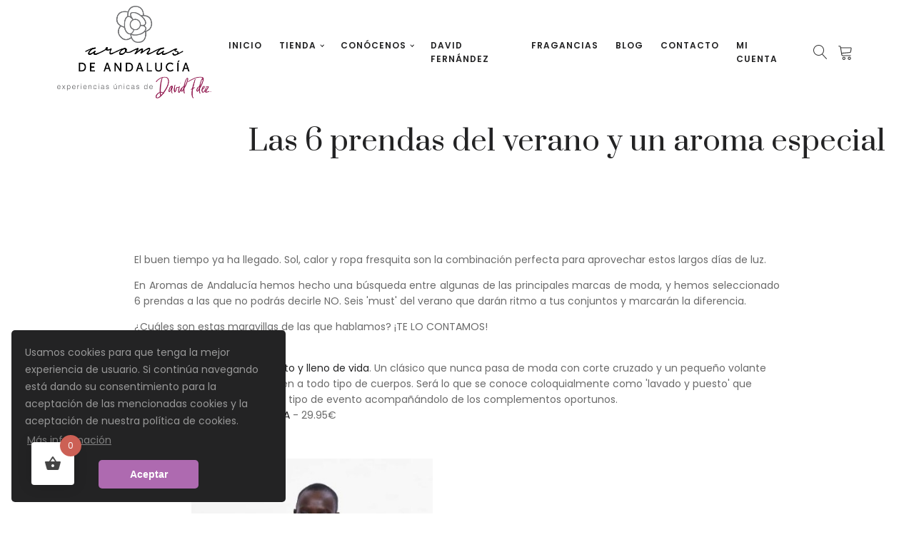

--- FILE ---
content_type: text/html; charset=UTF-8
request_url: https://www.aromasdeandalucia.com/las-6-prendas-del-verano-y-un-aroma-especial/
body_size: 30763
content:
<!DOCTYPE html>
<html lang="es" prefix="og: https://ogp.me/ns#" >
<head>
<meta charset="UTF-8">
<meta name="viewport" content="width=device-width, initial-scale=1.0">
<!-- WP_HEAD() START -->
<link rel="preload" as="style" href="https://fonts.googleapis.com/css?family=Poppins:100,200,300,400,500,600,700,800,900|Prata:100,200,300,400,500,600,700,800,900|Poppins:100,200,300,400,500,600,700,800,900" >
<link rel="stylesheet" href="https://fonts.googleapis.com/css?family=Poppins:100,200,300,400,500,600,700,800,900|Prata:100,200,300,400,500,600,700,800,900|Poppins:100,200,300,400,500,600,700,800,900">
	<style>img:is([sizes="auto" i], [sizes^="auto," i]) { contain-intrinsic-size: 3000px 1500px }</style>
	<script>window._wca = window._wca || [];</script>
<!-- Etiqueta de Google (gtag.js) modo de consentimiento dataLayer añadido por Site Kit -->
<script id="google_gtagjs-js-consent-mode-data-layer">
window.dataLayer = window.dataLayer || [];function gtag(){dataLayer.push(arguments);}
gtag('consent', 'default', {"ad_personalization":"denied","ad_storage":"denied","ad_user_data":"denied","analytics_storage":"denied","functionality_storage":"denied","security_storage":"denied","personalization_storage":"denied","region":["AT","BE","BG","CH","CY","CZ","DE","DK","EE","ES","FI","FR","GB","GR","HR","HU","IE","IS","IT","LI","LT","LU","LV","MT","NL","NO","PL","PT","RO","SE","SI","SK"],"wait_for_update":500});
window._googlesitekitConsentCategoryMap = {"statistics":["analytics_storage"],"marketing":["ad_storage","ad_user_data","ad_personalization"],"functional":["functionality_storage","security_storage"],"preferences":["personalization_storage"]};
window._googlesitekitConsents = {"ad_personalization":"denied","ad_storage":"denied","ad_user_data":"denied","analytics_storage":"denied","functionality_storage":"denied","security_storage":"denied","personalization_storage":"denied","region":["AT","BE","BG","CH","CY","CZ","DE","DK","EE","ES","FI","FR","GB","GR","HR","HU","IE","IS","IT","LI","LT","LU","LV","MT","NL","NO","PL","PT","RO","SE","SI","SK"],"wait_for_update":500};
</script>
<!-- Fin de la etiqueta Google (gtag.js) modo de consentimiento dataLayer añadido por Site Kit -->

<!-- Optimización para motores de búsqueda de Rank Math -  https://rankmath.com/ -->
<title>Las 6 prendas del verano y un aroma especial - Aromas de Andalucia</title>
<meta name="description" content="El buen tiempo ya ha llegado. Sol, calor y ropa fresquita son la combinación perfecta para aprovechar estos largos días de luz."/>
<meta name="robots" content="follow, index, max-snippet:-1, max-video-preview:-1, max-image-preview:large"/>
<link rel="canonical" href="https://www.aromasdeandalucia.com/las-6-prendas-del-verano-y-un-aroma-especial/" />
<meta property="og:locale" content="es_ES" />
<meta property="og:type" content="article" />
<meta property="og:title" content="Las 6 prendas del verano y un aroma especial - Aromas de Andalucia" />
<meta property="og:description" content="El buen tiempo ya ha llegado. Sol, calor y ropa fresquita son la combinación perfecta para aprovechar estos largos días de luz." />
<meta property="og:url" content="https://www.aromasdeandalucia.com/las-6-prendas-del-verano-y-un-aroma-especial/" />
<meta property="og:site_name" content="Aromas de Andalucia" />
<meta property="article:tag" content="#davidfernandez" />
<meta property="article:tag" content="#moda" />
<meta property="article:tag" content="aromasdeandalucia" />
<meta property="article:tag" content="bañador" />
<meta property="article:tag" content="BimbayLola" />
<meta property="article:tag" content="caracolas" />
<meta property="article:tag" content="faldas" />
<meta property="article:tag" content="Fashion" />
<meta property="article:tag" content="fragancias" />
<meta property="article:tag" content="lunares" />
<meta property="article:tag" content="Mango" />
<meta property="article:tag" content="mikados" />
<meta property="article:tag" content="MyPeepToesShop" />
<meta property="article:tag" content="pendientes" />
<meta property="article:tag" content="perfumes" />
<meta property="article:tag" content="prendas" />
<meta property="article:tag" content="relax" />
<meta property="article:tag" content="sandalias" />
<meta property="article:tag" content="tendencias" />
<meta property="article:tag" content="top" />
<meta property="article:tag" content="verano" />
<meta property="article:tag" content="vestidos" />
<meta property="article:tag" content="Zara" />
<meta property="article:section" content="Blog" />
<meta property="og:updated_time" content="2020-02-07T09:57:43+01:00" />
<meta property="og:image" content="https://www.aromasdeandalucia.com/wp-content/uploads/2019/05/bañador-tiburones-bimba.jpg" />
<meta property="og:image:secure_url" content="https://www.aromasdeandalucia.com/wp-content/uploads/2019/05/bañador-tiburones-bimba.jpg" />
<meta property="og:image:width" content="480" />
<meta property="og:image:height" content="516" />
<meta property="og:image:alt" content="Las 6 prendas del verano y un aroma especial" />
<meta property="og:image:type" content="image/jpeg" />
<meta property="article:published_time" content="2019-05-09T16:55:19+02:00" />
<meta property="article:modified_time" content="2020-02-07T09:57:43+01:00" />
<meta name="twitter:card" content="summary_large_image" />
<meta name="twitter:title" content="Las 6 prendas del verano y un aroma especial - Aromas de Andalucia" />
<meta name="twitter:description" content="El buen tiempo ya ha llegado. Sol, calor y ropa fresquita son la combinación perfecta para aprovechar estos largos días de luz." />
<meta name="twitter:image" content="https://www.aromasdeandalucia.com/wp-content/uploads/2019/05/bañador-tiburones-bimba.jpg" />
<meta name="twitter:label1" content="Escrito por" />
<meta name="twitter:data1" content="Blogger Aromas" />
<meta name="twitter:label2" content="Tiempo de lectura" />
<meta name="twitter:data2" content="2 minutos" />
<script type="application/ld+json" class="rank-math-schema">{"@context":"https://schema.org","@graph":[{"@type":"Organization","@id":"https://www.aromasdeandalucia.com/#organization","name":"Aromas de Andalucia","url":"https://www.aromasdeandalucia.com"},{"@type":"WebSite","@id":"https://www.aromasdeandalucia.com/#website","url":"https://www.aromasdeandalucia.com","name":"Aromas de Andalucia","publisher":{"@id":"https://www.aromasdeandalucia.com/#organization"},"inLanguage":"es"},{"@type":"ImageObject","@id":"https://www.aromasdeandalucia.com/wp-content/uploads/2019/05/ba\u00f1ador-tiburones-bimba.jpg","url":"https://www.aromasdeandalucia.com/wp-content/uploads/2019/05/ba\u00f1ador-tiburones-bimba.jpg","width":"480","height":"516","inLanguage":"es"},{"@type":"WebPage","@id":"https://www.aromasdeandalucia.com/las-6-prendas-del-verano-y-un-aroma-especial/#webpage","url":"https://www.aromasdeandalucia.com/las-6-prendas-del-verano-y-un-aroma-especial/","name":"Las 6 prendas del verano y un aroma especial - Aromas de Andalucia","datePublished":"2019-05-09T16:55:19+02:00","dateModified":"2020-02-07T09:57:43+01:00","isPartOf":{"@id":"https://www.aromasdeandalucia.com/#website"},"primaryImageOfPage":{"@id":"https://www.aromasdeandalucia.com/wp-content/uploads/2019/05/ba\u00f1ador-tiburones-bimba.jpg"},"inLanguage":"es"},{"@type":"Person","@id":"https://www.aromasdeandalucia.com/author/sales3ld-aromaticos-com/","name":"Blogger Aromas","url":"https://www.aromasdeandalucia.com/author/sales3ld-aromaticos-com/","image":{"@type":"ImageObject","@id":"https://secure.gravatar.com/avatar/3dfdc7b5ffa630827ac9675b8ef6c35753e28e8cac64ded30cd5141ec06d4ba6?s=96&amp;d=mm&amp;r=g","url":"https://secure.gravatar.com/avatar/3dfdc7b5ffa630827ac9675b8ef6c35753e28e8cac64ded30cd5141ec06d4ba6?s=96&amp;d=mm&amp;r=g","caption":"Blogger Aromas","inLanguage":"es"},"worksFor":{"@id":"https://www.aromasdeandalucia.com/#organization"}},{"@type":"Article","headline":"Las 6 prendas del verano y un aroma especial - Aromas de Andalucia","datePublished":"2019-05-09T16:55:19+02:00","dateModified":"2020-02-07T09:57:43+01:00","articleSection":"Blog","author":{"@id":"https://www.aromasdeandalucia.com/author/sales3ld-aromaticos-com/","name":"Blogger Aromas"},"publisher":{"@id":"https://www.aromasdeandalucia.com/#organization"},"description":"El buen tiempo ya ha llegado. Sol, calor y ropa fresquita son la combinaci\u00f3n perfecta para aprovechar estos largos d\u00edas de luz.","name":"Las 6 prendas del verano y un aroma especial - Aromas de Andalucia","@id":"https://www.aromasdeandalucia.com/las-6-prendas-del-verano-y-un-aroma-especial/#richSnippet","isPartOf":{"@id":"https://www.aromasdeandalucia.com/las-6-prendas-del-verano-y-un-aroma-especial/#webpage"},"image":{"@id":"https://www.aromasdeandalucia.com/wp-content/uploads/2019/05/ba\u00f1ador-tiburones-bimba.jpg"},"inLanguage":"es","mainEntityOfPage":{"@id":"https://www.aromasdeandalucia.com/las-6-prendas-del-verano-y-un-aroma-especial/#webpage"}}]}</script>
<!-- /Plugin Rank Math WordPress SEO -->

<link rel='dns-prefetch' href='//www.googletagmanager.com' />
<link rel='dns-prefetch' href='//www.aromasdeandalucia.com' />
<link rel='dns-prefetch' href='//cdn.jsdelivr.net' />
<link rel='dns-prefetch' href='//stats.wp.com' />
<link rel='dns-prefetch' href='//capi-automation.s3.us-east-2.amazonaws.com' />
<link rel="alternate" type="application/rss+xml" title="Aromas de Andalucia &raquo; Comentario Las 6 prendas del verano y un aroma especial del feed" href="https://www.aromasdeandalucia.com/las-6-prendas-del-verano-y-un-aroma-especial/feed/" />
<script>
window._wpemojiSettings = {"baseUrl":"https:\/\/s.w.org\/images\/core\/emoji\/16.0.1\/72x72\/","ext":".png","svgUrl":"https:\/\/s.w.org\/images\/core\/emoji\/16.0.1\/svg\/","svgExt":".svg","source":{"concatemoji":"https:\/\/www.aromasdeandalucia.com\/wp-includes\/js\/wp-emoji-release.min.js?ver=6.8.3"}};
/*! This file is auto-generated */
!function(s,n){var o,i,e;function c(e){try{var t={supportTests:e,timestamp:(new Date).valueOf()};sessionStorage.setItem(o,JSON.stringify(t))}catch(e){}}function p(e,t,n){e.clearRect(0,0,e.canvas.width,e.canvas.height),e.fillText(t,0,0);var t=new Uint32Array(e.getImageData(0,0,e.canvas.width,e.canvas.height).data),a=(e.clearRect(0,0,e.canvas.width,e.canvas.height),e.fillText(n,0,0),new Uint32Array(e.getImageData(0,0,e.canvas.width,e.canvas.height).data));return t.every(function(e,t){return e===a[t]})}function u(e,t){e.clearRect(0,0,e.canvas.width,e.canvas.height),e.fillText(t,0,0);for(var n=e.getImageData(16,16,1,1),a=0;a<n.data.length;a++)if(0!==n.data[a])return!1;return!0}function f(e,t,n,a){switch(t){case"flag":return n(e,"\ud83c\udff3\ufe0f\u200d\u26a7\ufe0f","\ud83c\udff3\ufe0f\u200b\u26a7\ufe0f")?!1:!n(e,"\ud83c\udde8\ud83c\uddf6","\ud83c\udde8\u200b\ud83c\uddf6")&&!n(e,"\ud83c\udff4\udb40\udc67\udb40\udc62\udb40\udc65\udb40\udc6e\udb40\udc67\udb40\udc7f","\ud83c\udff4\u200b\udb40\udc67\u200b\udb40\udc62\u200b\udb40\udc65\u200b\udb40\udc6e\u200b\udb40\udc67\u200b\udb40\udc7f");case"emoji":return!a(e,"\ud83e\udedf")}return!1}function g(e,t,n,a){var r="undefined"!=typeof WorkerGlobalScope&&self instanceof WorkerGlobalScope?new OffscreenCanvas(300,150):s.createElement("canvas"),o=r.getContext("2d",{willReadFrequently:!0}),i=(o.textBaseline="top",o.font="600 32px Arial",{});return e.forEach(function(e){i[e]=t(o,e,n,a)}),i}function t(e){var t=s.createElement("script");t.src=e,t.defer=!0,s.head.appendChild(t)}"undefined"!=typeof Promise&&(o="wpEmojiSettingsSupports",i=["flag","emoji"],n.supports={everything:!0,everythingExceptFlag:!0},e=new Promise(function(e){s.addEventListener("DOMContentLoaded",e,{once:!0})}),new Promise(function(t){var n=function(){try{var e=JSON.parse(sessionStorage.getItem(o));if("object"==typeof e&&"number"==typeof e.timestamp&&(new Date).valueOf()<e.timestamp+604800&&"object"==typeof e.supportTests)return e.supportTests}catch(e){}return null}();if(!n){if("undefined"!=typeof Worker&&"undefined"!=typeof OffscreenCanvas&&"undefined"!=typeof URL&&URL.createObjectURL&&"undefined"!=typeof Blob)try{var e="postMessage("+g.toString()+"("+[JSON.stringify(i),f.toString(),p.toString(),u.toString()].join(",")+"));",a=new Blob([e],{type:"text/javascript"}),r=new Worker(URL.createObjectURL(a),{name:"wpTestEmojiSupports"});return void(r.onmessage=function(e){c(n=e.data),r.terminate(),t(n)})}catch(e){}c(n=g(i,f,p,u))}t(n)}).then(function(e){for(var t in e)n.supports[t]=e[t],n.supports.everything=n.supports.everything&&n.supports[t],"flag"!==t&&(n.supports.everythingExceptFlag=n.supports.everythingExceptFlag&&n.supports[t]);n.supports.everythingExceptFlag=n.supports.everythingExceptFlag&&!n.supports.flag,n.DOMReady=!1,n.readyCallback=function(){n.DOMReady=!0}}).then(function(){return e}).then(function(){var e;n.supports.everything||(n.readyCallback(),(e=n.source||{}).concatemoji?t(e.concatemoji):e.wpemoji&&e.twemoji&&(t(e.twemoji),t(e.wpemoji)))}))}((window,document),window._wpemojiSettings);
</script>
<link rel='stylesheet' id='wdp_cart-summary-css' href='https://www.aromasdeandalucia.com/wp-content/plugins/advanced-dynamic-pricing-for-woocommerce/BaseVersion/assets/css/cart-summary.css?ver=4.10.5' type='text/css' media='all' />
<link rel='stylesheet' id='acfwf-wc-cart-block-integration-css' href='https://www.aromasdeandalucia.com/wp-content/plugins/advanced-coupons-for-woocommerce-free/dist/assets/index-467dde24.css?ver=1766472670' type='text/css' media='all' />
<link rel='stylesheet' id='acfwf-wc-checkout-block-integration-css' href='https://www.aromasdeandalucia.com/wp-content/plugins/advanced-coupons-for-woocommerce-free/dist/assets/index-2a7d8588.css?ver=1766472670' type='text/css' media='all' />
<link rel='stylesheet' id='twentynineteen-jetpack-css' href='https://www.aromasdeandalucia.com/wp-content/plugins/jetpack/modules/theme-tools/compat/twentynineteen.css?ver=15.3.1' type='text/css' media='all' />
<style id='wp-emoji-styles-inline-css' type='text/css'>

	img.wp-smiley, img.emoji {
		display: inline !important;
		border: none !important;
		box-shadow: none !important;
		height: 1em !important;
		width: 1em !important;
		margin: 0 0.07em !important;
		vertical-align: -0.1em !important;
		background: none !important;
		padding: 0 !important;
	}
</style>
<link rel='stylesheet' id='wp-block-library-css' href='https://www.aromasdeandalucia.com/wp-includes/css/dist/block-library/style.min.css?ver=6.8.3' type='text/css' media='all' />
<style id='classic-theme-styles-inline-css' type='text/css'>
/*! This file is auto-generated */
.wp-block-button__link{color:#fff;background-color:#32373c;border-radius:9999px;box-shadow:none;text-decoration:none;padding:calc(.667em + 2px) calc(1.333em + 2px);font-size:1.125em}.wp-block-file__button{background:#32373c;color:#fff;text-decoration:none}
</style>
<link rel='stylesheet' id='acfw-blocks-frontend-css' href='https://www.aromasdeandalucia.com/wp-content/plugins/advanced-coupons-for-woocommerce-free/css/acfw-blocks-frontend.css?ver=4.7.1' type='text/css' media='all' />
<link rel='stylesheet' id='mediaelement-css' href='https://www.aromasdeandalucia.com/wp-includes/js/mediaelement/mediaelementplayer-legacy.min.css?ver=4.2.17' type='text/css' media='all' />
<link rel='stylesheet' id='wp-mediaelement-css' href='https://www.aromasdeandalucia.com/wp-includes/js/mediaelement/wp-mediaelement.min.css?ver=6.8.3' type='text/css' media='all' />
<style id='jetpack-sharing-buttons-style-inline-css' type='text/css'>
.jetpack-sharing-buttons__services-list{display:flex;flex-direction:row;flex-wrap:wrap;gap:0;list-style-type:none;margin:5px;padding:0}.jetpack-sharing-buttons__services-list.has-small-icon-size{font-size:12px}.jetpack-sharing-buttons__services-list.has-normal-icon-size{font-size:16px}.jetpack-sharing-buttons__services-list.has-large-icon-size{font-size:24px}.jetpack-sharing-buttons__services-list.has-huge-icon-size{font-size:36px}@media print{.jetpack-sharing-buttons__services-list{display:none!important}}.editor-styles-wrapper .wp-block-jetpack-sharing-buttons{gap:0;padding-inline-start:0}ul.jetpack-sharing-buttons__services-list.has-background{padding:1.25em 2.375em}
</style>
<style id='global-styles-inline-css' type='text/css'>
:root{--wp--preset--aspect-ratio--square: 1;--wp--preset--aspect-ratio--4-3: 4/3;--wp--preset--aspect-ratio--3-4: 3/4;--wp--preset--aspect-ratio--3-2: 3/2;--wp--preset--aspect-ratio--2-3: 2/3;--wp--preset--aspect-ratio--16-9: 16/9;--wp--preset--aspect-ratio--9-16: 9/16;--wp--preset--color--black: #000000;--wp--preset--color--cyan-bluish-gray: #abb8c3;--wp--preset--color--white: #ffffff;--wp--preset--color--pale-pink: #f78da7;--wp--preset--color--vivid-red: #cf2e2e;--wp--preset--color--luminous-vivid-orange: #ff6900;--wp--preset--color--luminous-vivid-amber: #fcb900;--wp--preset--color--light-green-cyan: #7bdcb5;--wp--preset--color--vivid-green-cyan: #00d084;--wp--preset--color--pale-cyan-blue: #8ed1fc;--wp--preset--color--vivid-cyan-blue: #0693e3;--wp--preset--color--vivid-purple: #9b51e0;--wp--preset--gradient--vivid-cyan-blue-to-vivid-purple: linear-gradient(135deg,rgba(6,147,227,1) 0%,rgb(155,81,224) 100%);--wp--preset--gradient--light-green-cyan-to-vivid-green-cyan: linear-gradient(135deg,rgb(122,220,180) 0%,rgb(0,208,130) 100%);--wp--preset--gradient--luminous-vivid-amber-to-luminous-vivid-orange: linear-gradient(135deg,rgba(252,185,0,1) 0%,rgba(255,105,0,1) 100%);--wp--preset--gradient--luminous-vivid-orange-to-vivid-red: linear-gradient(135deg,rgba(255,105,0,1) 0%,rgb(207,46,46) 100%);--wp--preset--gradient--very-light-gray-to-cyan-bluish-gray: linear-gradient(135deg,rgb(238,238,238) 0%,rgb(169,184,195) 100%);--wp--preset--gradient--cool-to-warm-spectrum: linear-gradient(135deg,rgb(74,234,220) 0%,rgb(151,120,209) 20%,rgb(207,42,186) 40%,rgb(238,44,130) 60%,rgb(251,105,98) 80%,rgb(254,248,76) 100%);--wp--preset--gradient--blush-light-purple: linear-gradient(135deg,rgb(255,206,236) 0%,rgb(152,150,240) 100%);--wp--preset--gradient--blush-bordeaux: linear-gradient(135deg,rgb(254,205,165) 0%,rgb(254,45,45) 50%,rgb(107,0,62) 100%);--wp--preset--gradient--luminous-dusk: linear-gradient(135deg,rgb(255,203,112) 0%,rgb(199,81,192) 50%,rgb(65,88,208) 100%);--wp--preset--gradient--pale-ocean: linear-gradient(135deg,rgb(255,245,203) 0%,rgb(182,227,212) 50%,rgb(51,167,181) 100%);--wp--preset--gradient--electric-grass: linear-gradient(135deg,rgb(202,248,128) 0%,rgb(113,206,126) 100%);--wp--preset--gradient--midnight: linear-gradient(135deg,rgb(2,3,129) 0%,rgb(40,116,252) 100%);--wp--preset--font-size--small: 13px;--wp--preset--font-size--medium: 20px;--wp--preset--font-size--large: 36px;--wp--preset--font-size--x-large: 42px;--wp--preset--spacing--20: 0.44rem;--wp--preset--spacing--30: 0.67rem;--wp--preset--spacing--40: 1rem;--wp--preset--spacing--50: 1.5rem;--wp--preset--spacing--60: 2.25rem;--wp--preset--spacing--70: 3.38rem;--wp--preset--spacing--80: 5.06rem;--wp--preset--shadow--natural: 6px 6px 9px rgba(0, 0, 0, 0.2);--wp--preset--shadow--deep: 12px 12px 50px rgba(0, 0, 0, 0.4);--wp--preset--shadow--sharp: 6px 6px 0px rgba(0, 0, 0, 0.2);--wp--preset--shadow--outlined: 6px 6px 0px -3px rgba(255, 255, 255, 1), 6px 6px rgba(0, 0, 0, 1);--wp--preset--shadow--crisp: 6px 6px 0px rgba(0, 0, 0, 1);}:where(.is-layout-flex){gap: 0.5em;}:where(.is-layout-grid){gap: 0.5em;}body .is-layout-flex{display: flex;}.is-layout-flex{flex-wrap: wrap;align-items: center;}.is-layout-flex > :is(*, div){margin: 0;}body .is-layout-grid{display: grid;}.is-layout-grid > :is(*, div){margin: 0;}:where(.wp-block-columns.is-layout-flex){gap: 2em;}:where(.wp-block-columns.is-layout-grid){gap: 2em;}:where(.wp-block-post-template.is-layout-flex){gap: 1.25em;}:where(.wp-block-post-template.is-layout-grid){gap: 1.25em;}.has-black-color{color: var(--wp--preset--color--black) !important;}.has-cyan-bluish-gray-color{color: var(--wp--preset--color--cyan-bluish-gray) !important;}.has-white-color{color: var(--wp--preset--color--white) !important;}.has-pale-pink-color{color: var(--wp--preset--color--pale-pink) !important;}.has-vivid-red-color{color: var(--wp--preset--color--vivid-red) !important;}.has-luminous-vivid-orange-color{color: var(--wp--preset--color--luminous-vivid-orange) !important;}.has-luminous-vivid-amber-color{color: var(--wp--preset--color--luminous-vivid-amber) !important;}.has-light-green-cyan-color{color: var(--wp--preset--color--light-green-cyan) !important;}.has-vivid-green-cyan-color{color: var(--wp--preset--color--vivid-green-cyan) !important;}.has-pale-cyan-blue-color{color: var(--wp--preset--color--pale-cyan-blue) !important;}.has-vivid-cyan-blue-color{color: var(--wp--preset--color--vivid-cyan-blue) !important;}.has-vivid-purple-color{color: var(--wp--preset--color--vivid-purple) !important;}.has-black-background-color{background-color: var(--wp--preset--color--black) !important;}.has-cyan-bluish-gray-background-color{background-color: var(--wp--preset--color--cyan-bluish-gray) !important;}.has-white-background-color{background-color: var(--wp--preset--color--white) !important;}.has-pale-pink-background-color{background-color: var(--wp--preset--color--pale-pink) !important;}.has-vivid-red-background-color{background-color: var(--wp--preset--color--vivid-red) !important;}.has-luminous-vivid-orange-background-color{background-color: var(--wp--preset--color--luminous-vivid-orange) !important;}.has-luminous-vivid-amber-background-color{background-color: var(--wp--preset--color--luminous-vivid-amber) !important;}.has-light-green-cyan-background-color{background-color: var(--wp--preset--color--light-green-cyan) !important;}.has-vivid-green-cyan-background-color{background-color: var(--wp--preset--color--vivid-green-cyan) !important;}.has-pale-cyan-blue-background-color{background-color: var(--wp--preset--color--pale-cyan-blue) !important;}.has-vivid-cyan-blue-background-color{background-color: var(--wp--preset--color--vivid-cyan-blue) !important;}.has-vivid-purple-background-color{background-color: var(--wp--preset--color--vivid-purple) !important;}.has-black-border-color{border-color: var(--wp--preset--color--black) !important;}.has-cyan-bluish-gray-border-color{border-color: var(--wp--preset--color--cyan-bluish-gray) !important;}.has-white-border-color{border-color: var(--wp--preset--color--white) !important;}.has-pale-pink-border-color{border-color: var(--wp--preset--color--pale-pink) !important;}.has-vivid-red-border-color{border-color: var(--wp--preset--color--vivid-red) !important;}.has-luminous-vivid-orange-border-color{border-color: var(--wp--preset--color--luminous-vivid-orange) !important;}.has-luminous-vivid-amber-border-color{border-color: var(--wp--preset--color--luminous-vivid-amber) !important;}.has-light-green-cyan-border-color{border-color: var(--wp--preset--color--light-green-cyan) !important;}.has-vivid-green-cyan-border-color{border-color: var(--wp--preset--color--vivid-green-cyan) !important;}.has-pale-cyan-blue-border-color{border-color: var(--wp--preset--color--pale-cyan-blue) !important;}.has-vivid-cyan-blue-border-color{border-color: var(--wp--preset--color--vivid-cyan-blue) !important;}.has-vivid-purple-border-color{border-color: var(--wp--preset--color--vivid-purple) !important;}.has-vivid-cyan-blue-to-vivid-purple-gradient-background{background: var(--wp--preset--gradient--vivid-cyan-blue-to-vivid-purple) !important;}.has-light-green-cyan-to-vivid-green-cyan-gradient-background{background: var(--wp--preset--gradient--light-green-cyan-to-vivid-green-cyan) !important;}.has-luminous-vivid-amber-to-luminous-vivid-orange-gradient-background{background: var(--wp--preset--gradient--luminous-vivid-amber-to-luminous-vivid-orange) !important;}.has-luminous-vivid-orange-to-vivid-red-gradient-background{background: var(--wp--preset--gradient--luminous-vivid-orange-to-vivid-red) !important;}.has-very-light-gray-to-cyan-bluish-gray-gradient-background{background: var(--wp--preset--gradient--very-light-gray-to-cyan-bluish-gray) !important;}.has-cool-to-warm-spectrum-gradient-background{background: var(--wp--preset--gradient--cool-to-warm-spectrum) !important;}.has-blush-light-purple-gradient-background{background: var(--wp--preset--gradient--blush-light-purple) !important;}.has-blush-bordeaux-gradient-background{background: var(--wp--preset--gradient--blush-bordeaux) !important;}.has-luminous-dusk-gradient-background{background: var(--wp--preset--gradient--luminous-dusk) !important;}.has-pale-ocean-gradient-background{background: var(--wp--preset--gradient--pale-ocean) !important;}.has-electric-grass-gradient-background{background: var(--wp--preset--gradient--electric-grass) !important;}.has-midnight-gradient-background{background: var(--wp--preset--gradient--midnight) !important;}.has-small-font-size{font-size: var(--wp--preset--font-size--small) !important;}.has-medium-font-size{font-size: var(--wp--preset--font-size--medium) !important;}.has-large-font-size{font-size: var(--wp--preset--font-size--large) !important;}.has-x-large-font-size{font-size: var(--wp--preset--font-size--x-large) !important;}
:where(.wp-block-post-template.is-layout-flex){gap: 1.25em;}:where(.wp-block-post-template.is-layout-grid){gap: 1.25em;}
:where(.wp-block-columns.is-layout-flex){gap: 2em;}:where(.wp-block-columns.is-layout-grid){gap: 2em;}
:root :where(.wp-block-pullquote){font-size: 1.5em;line-height: 1.6;}
</style>
<link rel='stylesheet' id='oxygen-aos-css' href='https://www.aromasdeandalucia.com/wp-content/plugins/oxygen/component-framework/vendor/aos/aos.css?ver=6.8.3' type='text/css' media='all' />
<link rel='stylesheet' id='oxygen-css' href='https://www.aromasdeandalucia.com/wp-content/plugins/oxygen/component-framework/oxygen.css?ver=4.9.4' type='text/css' media='all' />
<link rel='stylesheet' id='simple-banner-style-css' href='https://www.aromasdeandalucia.com/wp-content/plugins/simple-banner/simple-banner.css?ver=3.2.0' type='text/css' media='all' />
<link rel='stylesheet' id='pif-styles-css' href='https://www.aromasdeandalucia.com/wp-content/plugins/woocommerce-product-image-flipper/assets/css/style.css?ver=6.8.3' type='text/css' media='all' />
<link rel='stylesheet' id='woocommerce-layout-css' href='https://www.aromasdeandalucia.com/wp-content/plugins/woocommerce/assets/css/woocommerce-layout.css?ver=10.4.3' type='text/css' media='all' />
<style id='woocommerce-layout-inline-css' type='text/css'>

	.infinite-scroll .woocommerce-pagination {
		display: none;
	}
</style>
<link rel='stylesheet' id='woocommerce-smallscreen-css' href='https://www.aromasdeandalucia.com/wp-content/plugins/woocommerce/assets/css/woocommerce-smallscreen.css?ver=10.4.3' type='text/css' media='only screen and (max-width: 768px)' />
<link rel='stylesheet' id='woocommerce-general-css' href='https://www.aromasdeandalucia.com/wp-content/plugins/woocommerce/assets/css/woocommerce.css?ver=10.4.3' type='text/css' media='all' />
<style id='woocommerce-inline-inline-css' type='text/css'>
.woocommerce form .form-row .required { visibility: visible; }
</style>
<link rel='stylesheet' id='photoswipe-css' href='https://www.aromasdeandalucia.com/wp-content/plugins/woocommerce/assets/css/photoswipe/photoswipe.min.css?ver=10.4.3' type='text/css' media='all' />
<link rel='stylesheet' id='photoswipe-default-skin-css' href='https://www.aromasdeandalucia.com/wp-content/plugins/woocommerce/assets/css/photoswipe/default-skin/default-skin.min.css?ver=10.4.3' type='text/css' media='all' />
<link rel='stylesheet' id='sendcloud-checkout-css-css' href='https://www.aromasdeandalucia.com/wp-content/plugins/sendcloud-shipping/resources/css/sendcloud-checkout.css?ver=2.4.5' type='text/css' media='all' />
<link rel='stylesheet' id='hint-css' href='https://www.aromasdeandalucia.com/wp-content/plugins/woo-fly-cart/assets/hint/hint.min.css?ver=6.8.3' type='text/css' media='all' />
<link rel='stylesheet' id='perfect-scrollbar-css' href='https://www.aromasdeandalucia.com/wp-content/plugins/woo-fly-cart/assets/perfect-scrollbar/css/perfect-scrollbar.min.css?ver=6.8.3' type='text/css' media='all' />
<link rel='stylesheet' id='perfect-scrollbar-wpc-css' href='https://www.aromasdeandalucia.com/wp-content/plugins/woo-fly-cart/assets/perfect-scrollbar/css/custom-theme.css?ver=6.8.3' type='text/css' media='all' />
<link rel='stylesheet' id='woofc-fonts-css' href='https://www.aromasdeandalucia.com/wp-content/plugins/woo-fly-cart/assets/css/fonts.css?ver=6.8.3' type='text/css' media='all' />
<link rel='stylesheet' id='woofc-frontend-css' href='https://www.aromasdeandalucia.com/wp-content/plugins/woo-fly-cart/assets/css/frontend.css?ver=5.9.5' type='text/css' media='all' />
<style id='woofc-frontend-inline-css' type='text/css'>
.woofc-area.woofc-style-01 .woofc-inner, .woofc-area.woofc-style-03 .woofc-inner, .woofc-area.woofc-style-02 .woofc-area-bot .woofc-action .woofc-action-inner > div a:hover, .woofc-area.woofc-style-04 .woofc-area-bot .woofc-action .woofc-action-inner > div a:hover {
                            background-color: #cc6055;
                        }

                        .woofc-area.woofc-style-01 .woofc-area-bot .woofc-action .woofc-action-inner > div a, .woofc-area.woofc-style-02 .woofc-area-bot .woofc-action .woofc-action-inner > div a, .woofc-area.woofc-style-03 .woofc-area-bot .woofc-action .woofc-action-inner > div a, .woofc-area.woofc-style-04 .woofc-area-bot .woofc-action .woofc-action-inner > div a {
                            outline: none;
                            color: #cc6055;
                        }

                        .woofc-area.woofc-style-02 .woofc-area-bot .woofc-action .woofc-action-inner > div a, .woofc-area.woofc-style-04 .woofc-area-bot .woofc-action .woofc-action-inner > div a {
                            border-color: #cc6055;
                        }

                        .woofc-area.woofc-style-05 .woofc-inner{
                            background-color: #cc6055;
                            background-image: url('');
                            background-size: cover;
                            background-position: center;
                            background-repeat: no-repeat;
                        }
                        
                        .woofc-count span {
                            background-color: #cc6055;
                        }
</style>
<link rel='stylesheet' id='wdp_pricing-table-css' href='https://www.aromasdeandalucia.com/wp-content/plugins/advanced-dynamic-pricing-for-woocommerce/BaseVersion/assets/css/pricing-table.css?ver=4.10.5' type='text/css' media='all' />
<link rel='stylesheet' id='wdp_deals-table-css' href='https://www.aromasdeandalucia.com/wp-content/plugins/advanced-dynamic-pricing-for-woocommerce/BaseVersion/assets/css/deals-table.css?ver=4.10.5' type='text/css' media='all' />
<script id="woocommerce-google-analytics-integration-gtag-js-after">
/* Google Analytics for WooCommerce (gtag.js) */
					window.dataLayer = window.dataLayer || [];
					function gtag(){dataLayer.push(arguments);}
					// Set up default consent state.
					for ( const mode of [{"analytics_storage":"denied","ad_storage":"denied","ad_user_data":"denied","ad_personalization":"denied","region":["AT","BE","BG","HR","CY","CZ","DK","EE","FI","FR","DE","GR","HU","IS","IE","IT","LV","LI","LT","LU","MT","NL","NO","PL","PT","RO","SK","SI","ES","SE","GB","CH"]}] || [] ) {
						gtag( "consent", "default", { "wait_for_update": 500, ...mode } );
					}
					gtag("js", new Date());
					gtag("set", "developer_id.dOGY3NW", true);
					gtag("config", "292747664", {"track_404":true,"allow_google_signals":true,"logged_in":false,"linker":{"domains":["sensaodor.com"],"allow_incoming":false},"custom_map":{"dimension1":"logged_in"}});
</script>
<script src="https://www.aromasdeandalucia.com/wp-content/plugins/oxygen/component-framework/vendor/aos/aos.js?ver=1" id="oxygen-aos-js"></script>
<script src="https://www.aromasdeandalucia.com/wp-includes/js/jquery/jquery.min.js?ver=3.7.1" id="jquery-core-js"></script>
<script id="simple-banner-script-js-before">
const simpleBannerScriptParams = {"pro_version_enabled":"","debug_mode":false,"id":4034,"version":"3.2.0","banner_params":[{"hide_simple_banner":"yes","simple_banner_prepend_element":"body","simple_banner_position":"","header_margin":"","header_padding":"","wp_body_open_enabled":"","wp_body_open":true,"simple_banner_z_index":"","simple_banner_text":"\u00a1Recuerda! El \u00faltimo d\u00eda para realizar los pedidos navide\u00f1os ser\u00e1 el 19 de diciembre. Los pedidos posteriores ser\u00e1n enviados a partir del 9 de enero. \u00a1Gracias por confiar en nosotros!","disabled_on_current_page":false,"disabled_pages_array":[],"is_current_page_a_post":true,"disabled_on_posts":"","simple_banner_disabled_page_paths":"","simple_banner_font_size":"16px","simple_banner_color":"#ff0019","simple_banner_text_color":"","simple_banner_link_color":"","simple_banner_close_color":"","simple_banner_custom_css":"","simple_banner_scrolling_custom_css":"","simple_banner_text_custom_css":"","simple_banner_button_css":"","site_custom_css":"","keep_site_custom_css":"","site_custom_js":"","keep_site_custom_js":"","close_button_enabled":"","close_button_expiration":"","close_button_cookie_set":false,"current_date":{"date":"2026-01-21 05:58:04.271798","timezone_type":3,"timezone":"UTC"},"start_date":{"date":"2026-01-21 05:58:04.271803","timezone_type":3,"timezone":"UTC"},"end_date":{"date":"2026-01-21 05:58:04.271806","timezone_type":3,"timezone":"UTC"},"simple_banner_start_after_date":"","simple_banner_remove_after_date":"","simple_banner_insert_inside_element":""}]}
</script>
<script src="https://www.aromasdeandalucia.com/wp-content/plugins/simple-banner/simple-banner.js?ver=3.2.0" id="simple-banner-script-js"></script>
<script src="https://www.aromasdeandalucia.com/wp-content/plugins/woocommerce/assets/js/jquery-blockui/jquery.blockUI.min.js?ver=2.7.0-wc.10.4.3" id="wc-jquery-blockui-js" defer data-wp-strategy="defer"></script>
<script id="wc-add-to-cart-js-extra">
var wc_add_to_cart_params = {"ajax_url":"\/wp-admin\/admin-ajax.php","wc_ajax_url":"\/?wc-ajax=%%endpoint%%","i18n_view_cart":"Ver carrito","cart_url":"https:\/\/www.aromasdeandalucia.com\/carrito\/","is_cart":"","cart_redirect_after_add":"no"};
</script>
<script src="https://www.aromasdeandalucia.com/wp-content/plugins/woocommerce/assets/js/frontend/add-to-cart.min.js?ver=10.4.3" id="wc-add-to-cart-js" defer data-wp-strategy="defer"></script>
<script src="https://www.aromasdeandalucia.com/wp-content/plugins/woocommerce/assets/js/js-cookie/js.cookie.min.js?ver=2.1.4-wc.10.4.3" id="wc-js-cookie-js" data-wp-strategy="defer"></script>
<script id="woocommerce-js-extra">
var woocommerce_params = {"ajax_url":"\/wp-admin\/admin-ajax.php","wc_ajax_url":"\/?wc-ajax=%%endpoint%%","i18n_password_show":"Mostrar contrase\u00f1a","i18n_password_hide":"Ocultar contrase\u00f1a"};
</script>
<script src="https://www.aromasdeandalucia.com/wp-content/plugins/woocommerce/assets/js/frontend/woocommerce.min.js?ver=10.4.3" id="woocommerce-js" defer data-wp-strategy="defer"></script>
<script src="https://www.aromasdeandalucia.com/wp-content/plugins/woocommerce/assets/js/zoom/jquery.zoom.min.js?ver=1.7.21-wc.10.4.3" id="wc-zoom-js" defer data-wp-strategy="defer"></script>
<script src="https://www.aromasdeandalucia.com/wp-content/plugins/woocommerce/assets/js/flexslider/jquery.flexslider.min.js?ver=2.7.2-wc.10.4.3" id="wc-flexslider-js" defer data-wp-strategy="defer"></script>
<script src="https://www.aromasdeandalucia.com/wp-content/plugins/woocommerce/assets/js/photoswipe/photoswipe.min.js?ver=4.1.1-wc.10.4.3" id="wc-photoswipe-js" defer data-wp-strategy="defer"></script>
<script src="https://www.aromasdeandalucia.com/wp-content/plugins/woocommerce/assets/js/photoswipe/photoswipe-ui-default.min.js?ver=4.1.1-wc.10.4.3" id="wc-photoswipe-ui-default-js" defer data-wp-strategy="defer"></script>
<script id="wc-single-product-js-extra">
var wc_single_product_params = {"i18n_required_rating_text":"Por favor elige una puntuaci\u00f3n","i18n_rating_options":["1 de 5 estrellas","2 de 5 estrellas","3 de 5 estrellas","4 de 5 estrellas","5 de 5 estrellas"],"i18n_product_gallery_trigger_text":"Ver galer\u00eda de im\u00e1genes a pantalla completa","review_rating_required":"yes","flexslider":{"rtl":false,"animation":"slide","smoothHeight":true,"directionNav":false,"controlNav":"thumbnails","slideshow":false,"animationSpeed":500,"animationLoop":false,"allowOneSlide":false,"touch":false},"zoom_enabled":"1","zoom_options":[],"photoswipe_enabled":"1","photoswipe_options":{"shareEl":false,"closeOnScroll":false,"history":false,"hideAnimationDuration":0,"showAnimationDuration":0},"flexslider_enabled":"1"};
</script>
<script src="https://www.aromasdeandalucia.com/wp-content/plugins/woocommerce/assets/js/frontend/single-product.min.js?ver=10.4.3" id="wc-single-product-js" defer data-wp-strategy="defer"></script>
<script id="WCPAY_ASSETS-js-extra">
var wcpayAssets = {"url":"https:\/\/www.aromasdeandalucia.com\/wp-content\/plugins\/woocommerce-payments\/dist\/"};
</script>
<script src="https://stats.wp.com/s-202604.js" id="woocommerce-analytics-js" defer data-wp-strategy="defer"></script>

<!-- Fragmento de código de la etiqueta de Google (gtag.js) añadida por Site Kit -->
<!-- Fragmento de código de Google Analytics añadido por Site Kit -->
<script src="https://www.googletagmanager.com/gtag/js?id=G-4341B6S6NV" id="google_gtagjs-js" async></script>
<script id="google_gtagjs-js-after">
window.dataLayer = window.dataLayer || [];function gtag(){dataLayer.push(arguments);}
gtag("set","linker",{"domains":["www.aromasdeandalucia.com"]});
gtag("js", new Date());
gtag("set", "developer_id.dZTNiMT", true);
gtag("config", "G-4341B6S6NV");
</script>
<link rel="https://api.w.org/" href="https://www.aromasdeandalucia.com/wp-json/" /><link rel="alternate" title="JSON" type="application/json" href="https://www.aromasdeandalucia.com/wp-json/wp/v2/posts/4034" /><link rel="EditURI" type="application/rsd+xml" title="RSD" href="https://www.aromasdeandalucia.com/xmlrpc.php?rsd" />
<meta name="generator" content="WordPress 6.8.3" />
<link rel='shortlink' href='https://www.aromasdeandalucia.com/?p=4034' />
<link rel="alternate" title="oEmbed (JSON)" type="application/json+oembed" href="https://www.aromasdeandalucia.com/wp-json/oembed/1.0/embed?url=https%3A%2F%2Fwww.aromasdeandalucia.com%2Flas-6-prendas-del-verano-y-un-aroma-especial%2F" />
<link rel="alternate" title="oEmbed (XML)" type="text/xml+oembed" href="https://www.aromasdeandalucia.com/wp-json/oembed/1.0/embed?url=https%3A%2F%2Fwww.aromasdeandalucia.com%2Flas-6-prendas-del-verano-y-un-aroma-especial%2F&#038;format=xml" />
<meta name="generator" content="Advanced Coupons for WooCommerce Free v4.7.1" /><meta name="generator" content="Site Kit by Google 1.168.0" /><style id="simple-banner-hide" type="text/css">.simple-banner{display:none;}</style><style id="simple-banner-font-size" type="text/css">.simple-banner .simple-banner-text{font-size:16px;}</style><style id="simple-banner-background-color" type="text/css">.simple-banner{background:#ff0019;}</style><style id="simple-banner-text-color" type="text/css">.simple-banner .simple-banner-text{color: #ffffff;}</style><style id="simple-banner-link-color" type="text/css">.simple-banner .simple-banner-text a{color:#f16521;}</style><style id="simple-banner-z-index" type="text/css">.simple-banner{z-index: 99999;}</style><style id="simple-banner-site-custom-css-dummy" type="text/css"></style><script id="simple-banner-site-custom-js-dummy" type="text/javascript"></script>
<!-- This website runs the Product Feed PRO for WooCommerce by AdTribes.io plugin - version woocommercesea_option_installed_version -->
	<style>img#wpstats{display:none}</style>
		<!-- Google site verification - Google for WooCommerce -->
<meta name="google-site-verification" content="ZDW_hKK0cGbWeSdxq_LO0_n8jBdfP8tqcVvibaL5v3k" />
	<noscript><style>.woocommerce-product-gallery{ opacity: 1 !important; }</style></noscript>
	<meta name="generator" content="Elementor 3.32.2; features: additional_custom_breakpoints; settings: css_print_method-external, google_font-enabled, font_display-auto">
        <style type="text/css">
            .wdp_bulk_table_content .wdp_pricing_table_caption { color: #6d6d6d ! important} .wdp_bulk_table_content table thead td { color: #6d6d6d ! important} .wdp_bulk_table_content table thead td { background-color: #efefef ! important} .wdp_bulk_table_content table thead td { higlight_background_color-color: #efefef ! important} .wdp_bulk_table_content table thead td { higlight_text_color: #6d6d6d ! important} .wdp_bulk_table_content table tbody td { color: #6d6d6d ! important} .wdp_bulk_table_content table tbody td { background-color: #ffffff ! important} .wdp_bulk_table_content .wdp_pricing_table_footer { color: #6d6d6d ! important}        </style>
        			<script  type="text/javascript">
				!function(f,b,e,v,n,t,s){if(f.fbq)return;n=f.fbq=function(){n.callMethod?
					n.callMethod.apply(n,arguments):n.queue.push(arguments)};if(!f._fbq)f._fbq=n;
					n.push=n;n.loaded=!0;n.version='2.0';n.queue=[];t=b.createElement(e);t.async=!0;
					t.src=v;s=b.getElementsByTagName(e)[0];s.parentNode.insertBefore(t,s)}(window,
					document,'script','https://connect.facebook.net/en_US/fbevents.js');
			</script>
			<!-- WooCommerce Facebook Integration Begin -->
			<script  type="text/javascript">

				fbq('init', '662502835907016', {}, {
    "agent": "woocommerce_0-10.4.3-3.5.15"
});

				document.addEventListener( 'DOMContentLoaded', function() {
					// Insert placeholder for events injected when a product is added to the cart through AJAX.
					document.body.insertAdjacentHTML( 'beforeend', '<div class=\"wc-facebook-pixel-event-placeholder\"></div>' );
				}, false );

			</script>
			<!-- WooCommerce Facebook Integration End -->
						<style>
				.e-con.e-parent:nth-of-type(n+4):not(.e-lazyloaded):not(.e-no-lazyload),
				.e-con.e-parent:nth-of-type(n+4):not(.e-lazyloaded):not(.e-no-lazyload) * {
					background-image: none !important;
				}
				@media screen and (max-height: 1024px) {
					.e-con.e-parent:nth-of-type(n+3):not(.e-lazyloaded):not(.e-no-lazyload),
					.e-con.e-parent:nth-of-type(n+3):not(.e-lazyloaded):not(.e-no-lazyload) * {
						background-image: none !important;
					}
				}
				@media screen and (max-height: 640px) {
					.e-con.e-parent:nth-of-type(n+2):not(.e-lazyloaded):not(.e-no-lazyload),
					.e-con.e-parent:nth-of-type(n+2):not(.e-lazyloaded):not(.e-no-lazyload) * {
						background-image: none !important;
					}
				}
			</style>
			
<!-- Fragmento de código de Google Tag Manager añadido por Site Kit -->
<script>
			( function( w, d, s, l, i ) {
				w[l] = w[l] || [];
				w[l].push( {'gtm.start': new Date().getTime(), event: 'gtm.js'} );
				var f = d.getElementsByTagName( s )[0],
					j = d.createElement( s ), dl = l != 'dataLayer' ? '&l=' + l : '';
				j.async = true;
				j.src = 'https://www.googletagmanager.com/gtm.js?id=' + i + dl;
				f.parentNode.insertBefore( j, f );
			} )( window, document, 'script', 'dataLayer', 'GTM-MTCFWL6' );
			
</script>

<!-- Final del fragmento de código de Google Tag Manager añadido por Site Kit -->
<link rel="modulepreload" href="https://www.aromasdeandalucia.com/wp-content/plugins/advanced-coupons-for-woocommerce-free/dist/common/NoticesPlugin.12346420.js"  /><link rel="modulepreload" href="https://www.aromasdeandalucia.com/wp-content/plugins/advanced-coupons-for-woocommerce-free/dist/common/sanitize.7727159a.js"  /><link rel="modulepreload" href="https://www.aromasdeandalucia.com/wp-content/plugins/advanced-coupons-for-woocommerce-free/dist/common/NoticesPlugin.12346420.js"  /><link rel="modulepreload" href="https://www.aromasdeandalucia.com/wp-content/plugins/advanced-coupons-for-woocommerce-free/dist/common/sanitize.7727159a.js"  /><link rel="icon" href="https://www.aromasdeandalucia.com/wp-content/uploads/2020/01/cropped-to-favicon-32x32.png" sizes="32x32" />
<link rel="icon" href="https://www.aromasdeandalucia.com/wp-content/uploads/2020/01/cropped-to-favicon-192x192.png" sizes="192x192" />
<link rel="apple-touch-icon" href="https://www.aromasdeandalucia.com/wp-content/uploads/2020/01/cropped-to-favicon-180x180.png" />
<meta name="msapplication-TileImage" content="https://www.aromasdeandalucia.com/wp-content/uploads/2020/01/cropped-to-favicon-270x270.png" />
		<style type="text/css" id="wp-custom-css">
			.woocommerce div.product form.cart .button {
 
    margin-top: 5px;
}

/* INICIO  - QUITAR PRODUCTOS RELACIONADOS */
.related.products {
display: none;
}
/* FIN  - QUITAR PRODUCTOS RELACIONADOS */

 		</style>
		<link rel='stylesheet' id='oxygen-cache-8-css' href='//www.aromasdeandalucia.com/wp-content/uploads/oxygen/css/8.css?cache=1702886975&#038;ver=6.8.3' type='text/css' media='all' />
<link rel='stylesheet' id='oxygen-cache-21-css' href='//www.aromasdeandalucia.com/wp-content/uploads/oxygen/css/21.css?cache=1702886972&#038;ver=6.8.3' type='text/css' media='all' />
<link rel='stylesheet' id='oxygen-universal-styles-css' href='//www.aromasdeandalucia.com/wp-content/uploads/oxygen/css/universal.css?cache=1768830737&#038;ver=6.8.3' type='text/css' media='all' />
<!-- END OF WP_HEAD() -->
</head>
<body class="wp-singular post-template-default single single-post postid-4034 single-format-standard wp-theme-oxygen-is-not-a-theme  wp-embed-responsive theme-oxygen-is-not-a-theme oxygen-body woocommerce-no-js elementor-default elementor-kit-10334" >

		<!-- Fragmento de código de Google Tag Manager (noscript) añadido por Site Kit -->
		<noscript>
			<iframe src="https://www.googletagmanager.com/ns.html?id=GTM-MTCFWL6" height="0" width="0" style="display:none;visibility:hidden"></iframe>
		</noscript>
		<!-- Final del fragmento de código de Google Tag Manager (noscript) añadido por Site Kit -->
		


						<header id="_header-2-8" class="oxy-header-wrapper oxy-sticky-header oxy-overlay-header oxy-header" ><div id="_header_row-1" class="oxy-header-row" ><div class="oxy-header-container"><div id="_header_left-4-8" class="oxy-header-left" ><a id="link-7-8" class="ct-link" href="/" target="_self"  ><img  id="image-8-8" alt="Logo Aromas de Andalucía" src="https://www.aromasdeandalucia.com/wp-content/uploads/2020/01/logo-aromas-andalucia.png" class="ct-image" srcset="" sizes="(max-width: 426px) 100vw, 426px" /></a></div><div id="_header_center-5-8" class="oxy-header-center" ><nav id="_nav_menu" class="oxy-nav-menu oxy-nav-menu-dropdowns oxy-nav-menu-dropdown-arrow oxy-nav-menu-responsive-dropdowns" ><div class='oxy-menu-toggle'><div class='oxy-nav-menu-hamburger-wrap'><div class='oxy-nav-menu-hamburger'><div class='oxy-nav-menu-hamburger-line'></div><div class='oxy-nav-menu-hamburger-line'></div><div class='oxy-nav-menu-hamburger-line'></div></div></div></div><div class="menu-main-container"><ul id="menu-main" class="oxy-nav-menu-list"><li id="menu-item-4374" class="menu-item menu-item-type-post_type menu-item-object-page menu-item-home menu-item-4374"><a href="https://www.aromasdeandalucia.com/">Inicio</a></li>
<li id="menu-item-4228" class="menu-item menu-item-type-post_type menu-item-object-page menu-item-has-children menu-item-4228"><a href="https://www.aromasdeandalucia.com/tienda/">Tienda</a>
<ul class="sub-menu">
	<li id="menu-item-12794" class="menu-item menu-item-type-post_type menu-item-object-page menu-item-12794"><a href="https://www.aromasdeandalucia.com/descuentos/"><strong><font color="#9900FF">DESCUENTOS</font></strong></a></li>
	<li id="menu-item-10892" class="menu-item menu-item-type-post_type menu-item-object-page menu-item-10892"><a href="https://www.aromasdeandalucia.com/tienda/ambientacion/">Ambientación</a></li>
	<li id="menu-item-10899" class="menu-item menu-item-type-post_type menu-item-object-page menu-item-10899"><a href="https://www.aromasdeandalucia.com/tienda/cuidado-personal/">Cuidado personal</a></li>
	<li id="menu-item-10896" class="menu-item menu-item-type-post_type menu-item-object-page menu-item-10896"><a href="https://www.aromasdeandalucia.com/tienda/aromaterapia/">Aromaterapia</a></li>
	<li id="menu-item-12924" class="menu-item menu-item-type-custom menu-item-object-custom menu-item-has-children menu-item-12924"><a href="https://www.aromasdeandalucia.com/categoria-producto/perfumes/">Perfumes</a>
	<ul class="sub-menu">
		<li id="menu-item-13110" class="menu-item menu-item-type-custom menu-item-object-custom menu-item-13110"><a href="https://www.aromasdeandalucia.com/categoria-producto/perfumes/el/">Para Él</a></li>
		<li id="menu-item-13111" class="menu-item menu-item-type-custom menu-item-object-custom menu-item-13111"><a href="https://www.aromasdeandalucia.com/categoria-producto/perfumes/ella/">Para Ella</a></li>
	</ul>
</li>
	<li id="menu-item-11433" class="menu-item menu-item-type-custom menu-item-object-custom menu-item-11433"><a href="https://www.aromasdeandalucia.com/categoria-producto/regalos/">Packs Regalo</a></li>
</ul>
</li>
<li id="menu-item-4225" class="menu-item menu-item-type-custom menu-item-object-custom menu-item-has-children menu-item-4225"><a href="https://www.aromasdeandalucia.com/perfumes-hogar-difusor-de-aromas/">Conócenos</a>
<ul class="sub-menu">
	<li id="menu-item-4242" class="menu-item menu-item-type-post_type menu-item-object-page menu-item-4242"><a href="https://www.aromasdeandalucia.com/perfumes-hogar-difusor-de-aromas/">Aromas de Andalucía</a></li>
	<li id="menu-item-6240" class="menu-item menu-item-type-post_type menu-item-object-page menu-item-6240"><a href="https://www.aromasdeandalucia.com/compromiso-aromas-de-andalucia/">Compromiso Aromas de Andalucía</a></li>
	<li id="menu-item-7090" class="menu-item menu-item-type-post_type menu-item-object-page menu-item-7090"><a href="https://www.aromasdeandalucia.com/beneficios-del-uso-de-velas-aromaticas-de-cera-de-soja/">Beneficios de la Cera de Soja</a></li>
	<li id="menu-item-9803" class="menu-item menu-item-type-taxonomy menu-item-object-category menu-item-9803"><a href="https://www.aromasdeandalucia.com/category/prensa/">Prensa</a></li>
</ul>
</li>
<li id="menu-item-4230" class="menu-item menu-item-type-post_type menu-item-object-page menu-item-4230"><a href="https://www.aromasdeandalucia.com/david-fernandez/">David Fernández</a></li>
<li id="menu-item-10503" class="menu-item menu-item-type-post_type menu-item-object-page menu-item-10503"><a href="https://www.aromasdeandalucia.com/fragancias-aromas-de-andalucia/">Fragancias</a></li>
<li id="menu-item-4303" class="menu-item menu-item-type-post_type menu-item-object-page current_page_parent menu-item-4303"><a href="https://www.aromasdeandalucia.com/blog/">Blog</a></li>
<li id="menu-item-4224" class="menu-item menu-item-type-post_type menu-item-object-page menu-item-4224"><a href="https://www.aromasdeandalucia.com/contacto/">Contacto</a></li>
<li id="menu-item-4241" class="menu-item menu-item-type-post_type menu-item-object-page menu-item-4241"><a href="https://www.aromasdeandalucia.com/mi-cuenta/">Mi cuenta</a></li>
</ul></div></nav></div><div id="_header_right-6-8" class="oxy-header-right" ><a id="link-91-8" class="ct-link menu-icon" href="https://www.aromasdeandalucia.com/carrito/" target="_self"  ><div id="fancy_icon-89-8" class="ct-fancy-icon " ><svg id="svg-fancy_icon-89-8"><use xlink:href="#Lineariconsicon-magnifier"></use></svg></div></a><a id="link-92-8" class="ct-link" href="https://www.aromasdeandalucia.com/carrito/" target="_self"  ><div id="fancy_icon-93-8" class="ct-fancy-icon menu-icon" ><svg id="svg-fancy_icon-93-8"><use xlink:href="#Lineariconsicon-cart"></use></svg></div><div id="code_block-102-8" class="ct-code-block" ></div></a></div></div></div></header>
				<script type="text/javascript">
			jQuery(document).ready(function() {
				var selector = "#_header-2-8",
					scrollval = parseInt("200");
				if (!scrollval || scrollval < 1) {
										if (jQuery(window).width() >= 1201){
											jQuery("body").css("margin-top", jQuery(selector).outerHeight());
						jQuery(selector).addClass("oxy-sticky-header-active");
										}
									}
				else {
					var scrollTopOld = 0;
					jQuery(window).scroll(function() {
						if (!jQuery('body').hasClass('oxy-nav-menu-prevent-overflow')) {
							if (jQuery(this).scrollTop() > scrollval 
																) {
								if (
																		jQuery(window).width() >= 1201 && 
																		!jQuery(selector).hasClass("oxy-sticky-header-active")) {
									if (jQuery(selector).css('position')!='absolute') {
										jQuery("body").css("margin-top", jQuery(selector).outerHeight());
									}
									jQuery(selector)
										.addClass("oxy-sticky-header-active")
																			.addClass("oxy-sticky-header-fade-in");
																	}
							}
							else {
								jQuery(selector)
									.removeClass("oxy-sticky-header-fade-in")
									.removeClass("oxy-sticky-header-active");
								if (jQuery(selector).css('position')!='absolute') {
									jQuery("body").css("margin-top", "");
								}
							}
							scrollTopOld = jQuery(this).scrollTop();
						}
					})
				}
			});
		</script>            <div tabindex="-1" class="oxy-modal-backdrop center "
                style="background-color: rgba(255,255,255,0.9);"
                data-trigger="user_clicks_element"                data-trigger-selector="#fancy_icon-89-8"                data-trigger-time="5"                data-trigger-time-unit="seconds"                data-close-automatically="no"                data-close-after-time="10"                data-close-after-time-unit="seconds"                data-trigger_scroll_amount="50"                data-trigger_scroll_direction="down"	            data-scroll_to_selector=""	            data-time_inactive="60"	            data-time-inactive-unit="seconds"	            data-number_of_clicks="3"	            data-close_on_esc="on"	            data-number_of_page_views="3"                data-close-after-form-submit="no"                data-open-again="always_show"                data-open-again-after-days="3"            >

                <div id="modal-94-8" class="ct-modal" ><div id="text_block-96-8" class="ct-text-block"  data-aos="zoom-in" data-aos-duration="200">Encuentra productos en nuestra tienda&nbsp;</div>
                <div id="_search_form-95-8" class="oxy-search-form"  data-aos="zoom-in-up" data-aos-duration="200">
                <form role="search" method="get" id="searchform" class="searchform" action="https://www.aromasdeandalucia.com/">
				<div>
					<label class="screen-reader-text" for="s">Buscar:</label>
					<input type="text" value="" name="s" id="s" />
					<input type="submit" id="searchsubmit" value="Buscar" />
				</div>
			</form>                </div>
        
        <div id="oxi-close-btn" class="ct-fancy-icon oxy-close-modal rotate-45" ><svg id="svg-oxi-close-btn"><use xlink:href="#Lineariconsicon-cross"></use></svg></div></div>
            </div>
        <section id="section-2-21" class=" ct-section" ><div class="ct-section-inner-wrap"><h1 id="headline-3-21" class="ct-headline"><span id="span-5-21" class="ct-span" >Las 6 prendas del verano y un aroma especial</span></h1></div></section><section id="section-9-21" class=" ct-section" ><div class="ct-section-inner-wrap"><div id="text_block-10-21" class="ct-text-block" ><span id="span-11-21" class="ct-span oxy-stock-content-styles" >
<p>El buen tiempo ya ha llegado. Sol, calor y ropa fresquita son la combinación perfecta para aprovechar estos largos días de luz.</p>



<p>En Aromas de Andalucía hemos hecho una búsqueda entre algunas de las principales marcas de moda, y hemos seleccionado 6 prendas a las que no podrás decirle NO. Seis 'must' del verano que darán ritmo a tus conjuntos y marcarán la diferencia.</p>



<p>¿Cuáles son estas maravillas de las que hablamos? ¡TE LO CONTAMOS!</p>



<ol class="wp-block-list"><li><strong>VIVAN LOS LUNARES</strong><br>U<a href="https://www.zara.com/es/es/vestido-lunares-lazada-p09006055.html?v1=11459054&amp;v2=1180427" target="_blank" rel="noopener">n vestido corto, fresquito y lleno de vida</a>. Un clásico que nunca pasa de moda con corte cruzado y un pequeño volante delantero que sienta&nbsp; bien a todo tipo de cuerpos. Será lo que se conoce coloquialmente como 'lavado y puesto' que podrás lucir en cualquier tipo de evento acompañándolo de los complementos oportunos.<br>¿DÓNDE Y CUÁNTO? <a href="https://www.zara.com/es/" target="_blank" rel="noopener">ZARA</a> - 29.95€
<p>&nbsp;</p>
<figure><a href="https://www.aromasdeandalucia.com/wp-content/uploads/2019/05/vestido-lunares.jpg"><img fetchpriority="high" decoding="async" class="wp-image-4040 aligncenter" src="https://www.aromasdeandalucia.com/wp-content/uploads/2019/05/vestido-lunares.jpg" alt="" width="338" height="507" srcset="https://www.aromasdeandalucia.com/wp-content/uploads/2019/05/vestido-lunares.jpg 427w, https://www.aromasdeandalucia.com/wp-content/uploads/2019/05/vestido-lunares-400x600.jpg 400w" sizes="(max-width: 338px) 100vw, 338px" /></a></figure></li><li><strong>PLANOS Y TRENZADOS</strong><br>Los zapatos atados al tobillo nunca pasan de moda. Estas s<a href="https://www.zara.com/es/es/sandalia-plana-piel-trenzada-atada-p13624001.html?v1=13693032&amp;v2=1180430" target="_blank" rel="noopener">andalias con apenas tacón, de colo negro</a> y con una original delantera anudada que forma un elegante mosaico será tu segunda piel tanto para un look informal de oficina como para recorrerte las calles de una nueva ciudad con tu mejor amiga.<br>¿DÓNDE Y CUÁNTO) ZARA - 29.95€
<p>&nbsp;</p>
<figure><a href="https://www.aromasdeandalucia.com/wp-content/uploads/2019/05/sandalias-negras-zara-e1557412520608.jpg"><img decoding="async" class="wp-image-4039 aligncenter" src="https://www.aromasdeandalucia.com/wp-content/uploads/2019/05/sandalias-negras-zara-e1557412520608.jpg" alt="" width="312" height="468" srcset="https://www.aromasdeandalucia.com/wp-content/uploads/2019/05/sandalias-negras-zara-e1557412520608.jpg 427w, https://www.aromasdeandalucia.com/wp-content/uploads/2019/05/sandalias-negras-zara-e1557412520608-400x600.jpg 400w" sizes="(max-width: 312px) 100vw, 312px" /></a></figure></li><li><strong>CON MI MONO Y A LO LOCO</strong><br>Cómodo y bonito. Una prensa que se puede encontrar en 3 estampados distintos y que te sacará de apuros en más de un par de ocasiones.<br><a href="https://shop.mango.com/es/mujer/monos-cortos/mono-corto-recto_43097700.html?c=52&amp;n=1&amp;s=prendas_she.familia;34" target="_blank" rel="noopener">Con botones efecto carey y una lanzada en la cintura este mono</a> se amoldará a tu cuerpo perfectamente, resaltando esa silueta currada durante todo el año.<br>¿DÓNDE Y CUÁNTO? <a href="https://shop.mango.com/es" target="_blank" rel="noopener">MANGO</a> - 15.99€
<p>&nbsp;</p>
<figure><a href="https://www.aromasdeandalucia.com/wp-content/uploads/2019/05/mono-azul-mango.jpg"><img decoding="async" class="wp-image-4037 aligncenter" src="https://www.aromasdeandalucia.com/wp-content/uploads/2019/05/mono-azul-mango.jpg" alt="" width="373" height="524" srcset="https://www.aromasdeandalucia.com/wp-content/uploads/2019/05/mono-azul-mango.jpg 455w, https://www.aromasdeandalucia.com/wp-content/uploads/2019/05/mono-azul-mango-427x600.jpg 427w" sizes="(max-width: 373px) 100vw, 373px" /></a></figure></li><li><strong>DIRECTOS DEL MAR</strong><br>La moda de las caracolas y perlas de efecto natural han vuelto para quedarse. La combinación que aporta la suma del dorado y lo blanco da al rostro de quien los luce una luminosidad que resalta los rasgos de la cara.<br>Un total look negro o blanco aderezado por e<a href="https://mypeeptoeshop.com/shop/accesorios/pendiente-shell-perla/" target="_blank" rel="noopener">stos pendientes será tu AS en la manga</a> para muchas noches de verano.<br>Las variedades y diseños que puedes encontrar parecidos a estos es infinita.<br>¿DÓNDE Y CUÁNTO? <a href="https://mypeeptoeshop.com/" target="_blank" rel="noopener">MY PEEP TOES SHOP&nbsp;</a> - 35.00€
<p>&nbsp;</p>
<figure><a href="https://www.aromasdeandalucia.com/wp-content/uploads/2019/05/pendientes-caracola-mypeeptoes.jpg"><img loading="lazy" decoding="async" class="wp-image-4038 aligncenter" src="https://www.aromasdeandalucia.com/wp-content/uploads/2019/05/pendientes-caracola-mypeeptoes.jpg" alt="" width="333" height="500" srcset="https://www.aromasdeandalucia.com/wp-content/uploads/2019/05/pendientes-caracola-mypeeptoes.jpg 427w, https://www.aromasdeandalucia.com/wp-content/uploads/2019/05/pendientes-caracola-mypeeptoes-400x600.jpg 400w" sizes="(max-width: 333px) 100vw, 333px" /></a></figure></li><li><strong>VERDE QUE TE QUIERO VERDE</strong><br>Uno de los más alegres en la paleta de colores en un básico que debe colgarse en tu armario. Ligera y cómoda, e<a href="https://www.asos.com/es/asos-tall/falda-larga-con-botones-delanteros-de-asos-design-tall/prd/11425767?clr=caqui&amp;colourWayId=16369003&amp;SearchQuery=&amp;cid=27108" target="_blank" rel="noopener">sta falda verde de talle alto es a la par discreta y atrevida</a> por su larga raja que deja al aire tus rodillas a cada paso.<br>Fácilmente combinable, creemos que no podrás pasar sin ella.<br>¿DÓNDE Y CUÁNTO? <a href="https://www.asos.com/es/mujer/" target="_blank" rel="noopener">ASOS</a> - 35.99€
<p>&nbsp;</p>
<figure><a href="https://www.aromasdeandalucia.com/wp-content/uploads/2019/05/falda-botones-verde-asos.jpg"><img loading="lazy" decoding="async" class="wp-image-4036 aligncenter" src="https://www.aromasdeandalucia.com/wp-content/uploads/2019/05/falda-botones-verde-asos.jpg" alt="" width="295" height="490" srcset="https://www.aromasdeandalucia.com/wp-content/uploads/2019/05/falda-botones-verde-asos.jpg 386w, https://www.aromasdeandalucia.com/wp-content/uploads/2019/05/falda-botones-verde-asos-362x600.jpg 362w" sizes="(max-width: 295px) 100vw, 295px" /></a></figure></li><li>¡<strong>QUE TE MUERDO!</strong><br>Divertida y rompedora. así es la <a href="https://www.bimbaylola.com/es_es/sharks-capsule" target="_blank" rel="noopener">nueva línea que Bimba y Loca</a> ha diseñado para su ropa y complementos de playa de este verano 2019. Sharks, tiburones, un nombre sencillo y directo que describe a la perfección su esencia.<br>Un loco estampado con tiburones con fondo rojo (también lo tienen en rosa) que no puede faltar entre tus bañadores. Eso sí, serás el centro de todas las miradas , la playa entera te envidiará.<br>¿DÓNDE Y CUÁNTO? <a href="https://www.bimbaylola.com/es_es/" target="_blank" rel="noopener">BIMBA Y LOLA</a> A 75 €
<p>&nbsp;</p>
<figure><a href="https://www.aromasdeandalucia.com/wp-content/uploads/2019/05/bañador-tiburones-bimba.jpg"><img loading="lazy" decoding="async" class="wp-image-4035 aligncenter" src="https://www.aromasdeandalucia.com/wp-content/uploads/2019/05/bañador-tiburones-bimba.jpg" alt="" width="389" height="418"></a></figure></li></ol>



<p>Seis prendas básicas pero con personalidad que harán que tu look sea perfecto.</p>



<p>Y después de un largo e intenso día de verano, nada mejor que llegar a casa, darse una ducha de agua fresquita y relajarse acompañada de tu fragancia favorita de Aromas de Andalucía. ¿A qué si?</p>
</span></div></div></section><footer id="footer" class=" ct-section" ><div class="ct-section-inner-wrap"><div id="div_block-17-8" class="ct-div-block footer-column footer-column-1" ><img  id="image-24-8" alt="Logo Aromas de Andalucía blanco" src="https://www.aromasdeandalucia.com/wp-content/uploads/2019/10/Logo-aromas-blanco.png" class="ct-image"/><div id="div_block-29-8" class="ct-div-block footer-widget-text" ><p id="text_block-25-8" class="ct-text-block ft-text" >info@aromasdeandalucia.com</p><p id="text_block-31-8" class="ct-text-block ft-text" >+34 627 687 935</p><p id="text_block-32-8" class="ct-text-block ft-text" >Parque Tecnológico de Almería (P.I.T.A.)</p><p id="text_block-33-8" class="ct-text-block ft-text" >C/ Albert Einstein, 12 – 04131, Almería, España.<br><br></p></div></div><div id="div_block-21-8" class="ct-div-block footer-column" ><h3 id="headline-39-8" class="ct-headline widget-title">Aromas de Andalucía</h3><div id="div_block-41-8" class="ct-div-block footer-menu" ><a id="link_text-42-8" class="ct-link-text footer-menu-link" href="https://www.aromasdeandalucia.com/perfumes-hogar-difusor-de-aromas/" target="_self"  >Conócenos</a><a id="link_text-44-8" class="ct-link-text footer-menu-link" href="https://www.aromasdeandalucia.com/conoce-aromas-de-andalucia/" target="_self"  >Nuestros difusores de varillas</a><a id="link_text-45-8" class="ct-link-text footer-menu-link" href="https://www.aromasdeandalucia.com/faqs/" target="_self"  >¿Tienes preguntas?</a><a id="link_text-46-8" class="ct-link-text footer-menu-link" href="" target="_self"  >Solicitud distribuidores</a><a id="link_text-47-8" class="ct-link-text footer-menu-link" href="https://www.aromasdeandalucia.com/precio-distribuidor/" target="_self"  >Acceso distribuidores</a></div></div><div id="div_block-52-8" class="ct-div-block footer-column" ><h3 id="headline-53-8" class="ct-headline widget-title">Condiciones legales</h3><div id="div_block-54-8" class="ct-div-block footer-menu" ><a id="link_text-55-8" class="ct-link-text footer-menu-link" href="/aviso-legal/" target="_self"  >Aviso legal</a><a id="link_text-56-8" class="ct-link-text footer-menu-link" href="/politica-de-privacidad/" target="_self"  >Política de privacidad</a><a id="link_text-57-8" class="ct-link-text footer-menu-link" href="/politica-de-cookies/" target="_self"  >Política de cookies</a><a id="link_text-58-8" class="ct-link-text footer-menu-link" href="/condiciones-de-compra/" target="_self"  >Condiciones de compra</a><a id="link_text-59-8" class="ct-link-text footer-menu-link" href="https://www.aromasdeandalucia.com/politica-de-envios/" target="_self"  >Política de envíos / devoluciones</a></div></div><div id="div_block-60-8" class="ct-div-block footer-column" ><h3 id="headline-61-8" class="ct-headline widget-title">Comunicación</h3><div id="div_block-62-8" class="ct-div-block footer-menu" ><a id="link_text-64-8" class="ct-link-text footer-menu-link" href="/category/prensa/" target="_self"  >Prensa</a><a id="link_text-105-8" class="ct-link-text footer-menu-link" href="/blog/" target="_self"  >Blog</a><a id="link_text-66-8" class="ct-link-text footer-menu-link" href="https://www.aromasdeandalucia.com/contacto/" target="_self"  >Contacto</a><div id="div_block-77-8" class="ct-div-block social-links" ><a id="link-80-8" class="ct-link social-link" href="https://www.facebook.com/aromasdeandaluciaoficial" target="_self"  ><div id="fancy_icon-79-8" class="ct-fancy-icon social-link-icon" ><svg id="svg-fancy_icon-79-8"><use xlink:href="#FontAwesomeicon-facebook"></use></svg></div></a><a id="link-82-8" class="ct-link social-link" href="https://twitter.com/AromasAndalucia" target="_self"  ><div id="fancy_icon-83-8" class="ct-fancy-icon social-link-icon" ><svg id="svg-fancy_icon-83-8"><use xlink:href="#FontAwesomeicon-twitter"></use></svg></div></a><a id="link-84-8" class="ct-link social-link" href="https://www.instagram.com/aromasdeandalucia/" target="_self"  ><div id="fancy_icon-85-8" class="ct-fancy-icon social-link-icon" ><svg id="svg-fancy_icon-85-8"><use xlink:href="#FontAwesomeicon-instagram"></use></svg></div></a></div></div><div id="div_block-108-8" class="ct-div-block" ><div id="new_columns-113-8" class="ct-new-columns" ><div id="div_block-115-8" class="ct-div-block" ><img  id="image-118-8" alt="Sello otorgado por la Junta de Andalucía como distintivo de producto de calidad fabricación en Andalucía" src="https://www.aromasdeandalucia.com/wp-content/uploads/2023/07/Certificado-Corazon-Andaluz500.png" class="ct-image"/></div></div></div></div><div id="code_block_cc" class="ct-code-block" ><link rel="stylesheet" type="text/css" href="https://cdn.jsdelivr.net/npm/cookieconsent@3/build/cookieconsent.min.css" />
<script src="https://cdn.jsdelivr.net/npm/cookieconsent@3/build/cookieconsent.min.js" data-cfasync="false"></script>
<script>
window.cookieconsent.initialise({
  "palette": {
    "popup": {
      "background": "#232324",
      "text": "#999999"
    },
    "button": {
      "background": "#ae6ab0",
      "text": "#ffffff"
    }
  },
  "theme": "classic",
  "position": "bottom-left",
  "content": {
    "message": "Usamos cookies para que tenga la mejor experiencia de usuario. Si continúa navegando está dando su consentimiento para la aceptación de las mencionadas cookies y la aceptación de nuestra política de cookies.",
    "dismiss": "Aceptar",
    "link": "Más información",
    "href": "https://www.aromasdeandalucia.com/politica-de-cookies/"
  }
});
</script></div></div></footer>	<!-- WP_FOOTER -->
<script type="speculationrules">
{"prefetch":[{"source":"document","where":{"and":[{"href_matches":"\/*"},{"not":{"href_matches":["\/wp-*.php","\/wp-admin\/*","\/wp-content\/uploads\/*","\/wp-content\/*","\/wp-content\/plugins\/*","\/wp-content\/themes\/twentynineteen\/*","\/wp-content\/themes\/oxygen-is-not-a-theme\/*","\/*\\?(.+)"]}},{"not":{"selector_matches":"a[rel~=\"nofollow\"]"}},{"not":{"selector_matches":".no-prefetch, .no-prefetch a"}}]},"eagerness":"conservative"}]}
</script>
<script>function loadScript(a){var b=document.getElementsByTagName("head")[0],c=document.createElement("script");c.type="text/javascript",c.src="https://tracker.metricool.com/app/resources/be.js",c.onreadystatechange=a,c.onload=a,b.appendChild(c)}loadScript(function(){beTracker.t({hash:'a117ff32cc17f2df82d9770ea3047d37'})})</script><style>.ct-FontAwesomeicon-twitter{width:0.92857142857143em}</style>
<style>.ct-FontAwesomeicon-facebook{width:0.57142857142857em}</style>
<style>.ct-FontAwesomeicon-instagram{width:0.85714285714286em}</style>
<?xml version="1.0"?><svg xmlns="http://www.w3.org/2000/svg" xmlns:xlink="http://www.w3.org/1999/xlink" aria-hidden="true" style="position: absolute; width: 0; height: 0; overflow: hidden;" version="1.1"><defs><symbol id="FontAwesomeicon-twitter" viewBox="0 0 26 28"><title>twitter</title><path d="M25.312 6.375c-0.688 1-1.547 1.891-2.531 2.609 0.016 0.219 0.016 0.438 0.016 0.656 0 6.672-5.078 14.359-14.359 14.359-2.859 0-5.516-0.828-7.75-2.266 0.406 0.047 0.797 0.063 1.219 0.063 2.359 0 4.531-0.797 6.266-2.156-2.219-0.047-4.078-1.5-4.719-3.5 0.313 0.047 0.625 0.078 0.953 0.078 0.453 0 0.906-0.063 1.328-0.172-2.312-0.469-4.047-2.5-4.047-4.953v-0.063c0.672 0.375 1.453 0.609 2.281 0.641-1.359-0.906-2.25-2.453-2.25-4.203 0-0.938 0.25-1.797 0.688-2.547 2.484 3.062 6.219 5.063 10.406 5.281-0.078-0.375-0.125-0.766-0.125-1.156 0-2.781 2.25-5.047 5.047-5.047 1.453 0 2.766 0.609 3.687 1.594 1.141-0.219 2.234-0.641 3.203-1.219-0.375 1.172-1.172 2.156-2.219 2.781 1.016-0.109 2-0.391 2.906-0.781z"/></symbol><symbol id="FontAwesomeicon-facebook" viewBox="0 0 16 28"><title>facebook</title><path d="M14.984 0.187v4.125h-2.453c-1.922 0-2.281 0.922-2.281 2.25v2.953h4.578l-0.609 4.625h-3.969v11.859h-4.781v-11.859h-3.984v-4.625h3.984v-3.406c0-3.953 2.422-6.109 5.953-6.109 1.687 0 3.141 0.125 3.563 0.187z"/></symbol><symbol id="FontAwesomeicon-instagram" viewBox="0 0 24 28"><title>instagram</title><path d="M16 14c0-2.203-1.797-4-4-4s-4 1.797-4 4 1.797 4 4 4 4-1.797 4-4zM18.156 14c0 3.406-2.75 6.156-6.156 6.156s-6.156-2.75-6.156-6.156 2.75-6.156 6.156-6.156 6.156 2.75 6.156 6.156zM19.844 7.594c0 0.797-0.641 1.437-1.437 1.437s-1.437-0.641-1.437-1.437 0.641-1.437 1.437-1.437 1.437 0.641 1.437 1.437zM12 4.156c-1.75 0-5.5-0.141-7.078 0.484-0.547 0.219-0.953 0.484-1.375 0.906s-0.688 0.828-0.906 1.375c-0.625 1.578-0.484 5.328-0.484 7.078s-0.141 5.5 0.484 7.078c0.219 0.547 0.484 0.953 0.906 1.375s0.828 0.688 1.375 0.906c1.578 0.625 5.328 0.484 7.078 0.484s5.5 0.141 7.078-0.484c0.547-0.219 0.953-0.484 1.375-0.906s0.688-0.828 0.906-1.375c0.625-1.578 0.484-5.328 0.484-7.078s0.141-5.5-0.484-7.078c-0.219-0.547-0.484-0.953-0.906-1.375s-0.828-0.688-1.375-0.906c-1.578-0.625-5.328-0.484-7.078-0.484zM24 14c0 1.656 0.016 3.297-0.078 4.953-0.094 1.922-0.531 3.625-1.937 5.031s-3.109 1.844-5.031 1.937c-1.656 0.094-3.297 0.078-4.953 0.078s-3.297 0.016-4.953-0.078c-1.922-0.094-3.625-0.531-5.031-1.937s-1.844-3.109-1.937-5.031c-0.094-1.656-0.078-3.297-0.078-4.953s-0.016-3.297 0.078-4.953c0.094-1.922 0.531-3.625 1.937-5.031s3.109-1.844 5.031-1.937c1.656-0.094 3.297-0.078 4.953-0.078s3.297-0.016 4.953 0.078c1.922 0.094 3.625 0.531 5.031 1.937s1.844 3.109 1.937 5.031c0.094 1.656 0.078 3.297 0.078 4.953z"/></symbol></defs></svg><?xml version="1.0"?><svg xmlns="http://www.w3.org/2000/svg" xmlns:xlink="http://www.w3.org/1999/xlink" style="position: absolute; width: 0; height: 0; overflow: hidden;" version="1.1"><defs><symbol id="Lineariconsicon-cart" viewBox="0 0 20 20"><title>cart</title><path class="path1" d="M8 20c-1.103 0-2-0.897-2-2s0.897-2 2-2 2 0.897 2 2-0.897 2-2 2zM8 17c-0.551 0-1 0.449-1 1s0.449 1 1 1 1-0.449 1-1-0.449-1-1-1z"/><path class="path2" d="M15 20c-1.103 0-2-0.897-2-2s0.897-2 2-2 2 0.897 2 2-0.897 2-2 2zM15 17c-0.551 0-1 0.449-1 1s0.449 1 1 1 1-0.449 1-1-0.449-1-1-1z"/><path class="path3" d="M17.539 4.467c-0.251-0.297-0.63-0.467-1.039-0.467h-12.243l-0.099-0.596c-0.131-0.787-0.859-1.404-1.658-1.404h-1c-0.276 0-0.5 0.224-0.5 0.5s0.224 0.5 0.5 0.5h1c0.307 0 0.621 0.266 0.671 0.569l1.671 10.027c0.131 0.787 0.859 1.404 1.658 1.404h10c0.276 0 0.5-0.224 0.5-0.5s-0.224-0.5-0.5-0.5h-10c-0.307 0-0.621-0.266-0.671-0.569l-0.247-1.48 9.965-0.867c0.775-0.067 1.483-0.721 1.611-1.489l0.671-4.027c0.067-0.404-0.038-0.806-0.289-1.102zM16.842 5.404l-0.671 4.027c-0.053 0.316-0.391 0.629-0.711 0.657l-10.043 0.873-0.994-5.962h12.076c0.117 0 0.215 0.040 0.276 0.113s0.085 0.176 0.066 0.291z"/></symbol><symbol id="Lineariconsicon-magnifier" viewBox="0 0 20 20"><title>magnifier</title><path class="path1" d="M18.869 19.162l-5.943-6.484c1.339-1.401 2.075-3.233 2.075-5.178 0-2.003-0.78-3.887-2.197-5.303s-3.3-2.197-5.303-2.197-3.887 0.78-5.303 2.197-2.197 3.3-2.197 5.303 0.78 3.887 2.197 5.303 3.3 2.197 5.303 2.197c1.726 0 3.362-0.579 4.688-1.645l5.943 6.483c0.099 0.108 0.233 0.162 0.369 0.162 0.121 0 0.242-0.043 0.338-0.131 0.204-0.187 0.217-0.503 0.031-0.706zM1 7.5c0-3.584 2.916-6.5 6.5-6.5s6.5 2.916 6.5 6.5-2.916 6.5-6.5 6.5-6.5-2.916-6.5-6.5z"/></symbol><symbol id="Lineariconsicon-cross" viewBox="0 0 20 20"><title>cross</title><path class="path1" d="M10.707 10.5l5.646-5.646c0.195-0.195 0.195-0.512 0-0.707s-0.512-0.195-0.707 0l-5.646 5.646-5.646-5.646c-0.195-0.195-0.512-0.195-0.707 0s-0.195 0.512 0 0.707l5.646 5.646-5.646 5.646c-0.195 0.195-0.195 0.512 0 0.707 0.098 0.098 0.226 0.146 0.354 0.146s0.256-0.049 0.354-0.146l5.646-5.646 5.646 5.646c0.098 0.098 0.226 0.146 0.354 0.146s0.256-0.049 0.354-0.146c0.195-0.195 0.195-0.512 0-0.707l-5.646-5.646z"/></symbol></defs></svg><div class="simple-banner simple-banner-text" style="display:none !important"></div><div id="woofc-area" class="woofc-area woofc-position-05 woofc-effect-05 woofc-slide-yes woofc-rounded-no woofc-style-01"><div class="woofc-inner woofc-cart-area" data-nonce="7d58723930"><div class="woofc-area-top"><span class="woofc-area-heading">Shopping cart<span class="woofc-area-count">0</span></span><div class="woofc-close hint--left" aria-label="Close"><i class="woofc-icon-icon10"></i></div></div><!-- woofc-area-top --><div class="woofc-area-mid woofc-items"><div class="woofc-no-item">Aún no agregaste productos.</div></div><!-- woofc-area-mid --><div class="woofc-area-bot"><div class="woofc-continue"><span class="woofc-continue-url" data-url="">Seguir viendo</span></div></div><!-- woofc-area-bot --></div></div><div id="woofc-count" class="woofc-count woofc-count-0 woofc-count-bottom-left" data-count="0"><i class="woofc-icon-cart7"></i><span id="woofc-count-number" class="woofc-count-number">0</span></div><div class="woofc-overlay"></div>			<!-- Facebook Pixel Code -->
			<noscript>
				<img
					height="1"
					width="1"
					style="display:none"
					alt="fbpx"
					src="https://www.facebook.com/tr?id=662502835907016&ev=PageView&noscript=1"
				/>
			</noscript>
			<!-- End Facebook Pixel Code -->
						<script>
				const lazyloadRunObserver = () => {
					const lazyloadBackgrounds = document.querySelectorAll( `.e-con.e-parent:not(.e-lazyloaded)` );
					const lazyloadBackgroundObserver = new IntersectionObserver( ( entries ) => {
						entries.forEach( ( entry ) => {
							if ( entry.isIntersecting ) {
								let lazyloadBackground = entry.target;
								if( lazyloadBackground ) {
									lazyloadBackground.classList.add( 'e-lazyloaded' );
								}
								lazyloadBackgroundObserver.unobserve( entry.target );
							}
						});
					}, { rootMargin: '200px 0px 200px 0px' } );
					lazyloadBackgrounds.forEach( ( lazyloadBackground ) => {
						lazyloadBackgroundObserver.observe( lazyloadBackground );
					} );
				};
				const events = [
					'DOMContentLoaded',
					'elementor/lazyload/observe',
				];
				events.forEach( ( event ) => {
					document.addEventListener( event, lazyloadRunObserver );
				} );
			</script>
			
<div id="photoswipe-fullscreen-dialog" class="pswp" tabindex="-1" role="dialog" aria-modal="true" aria-hidden="true" aria-label="Imagen en pantalla completa">
	<div class="pswp__bg"></div>
	<div class="pswp__scroll-wrap">
		<div class="pswp__container">
			<div class="pswp__item"></div>
			<div class="pswp__item"></div>
			<div class="pswp__item"></div>
		</div>
		<div class="pswp__ui pswp__ui--hidden">
			<div class="pswp__top-bar">
				<div class="pswp__counter"></div>
				<button class="pswp__button pswp__button--zoom" aria-label="Ampliar/Reducir"></button>
				<button class="pswp__button pswp__button--fs" aria-label="Cambiar a pantalla completa"></button>
				<button class="pswp__button pswp__button--share" aria-label="Compartir"></button>
				<button class="pswp__button pswp__button--close" aria-label="Cerrar (Esc)"></button>
				<div class="pswp__preloader">
					<div class="pswp__preloader__icn">
						<div class="pswp__preloader__cut">
							<div class="pswp__preloader__donut"></div>
						</div>
					</div>
				</div>
			</div>
			<div class="pswp__share-modal pswp__share-modal--hidden pswp__single-tap">
				<div class="pswp__share-tooltip"></div>
			</div>
			<button class="pswp__button pswp__button--arrow--left" aria-label="Anterior (flecha izquierda)"></button>
			<button class="pswp__button pswp__button--arrow--right" aria-label="Siguiente (flecha derecha)"></button>
			<div class="pswp__caption">
				<div class="pswp__caption__center"></div>
			</div>
		</div>
	</div>
</div>

		<script type="text/javascript">
			jQuery(document).ready(function() {
				jQuery('body').on('click', '.oxy-menu-toggle', function() {
					jQuery(this).parent('.oxy-nav-menu').toggleClass('oxy-nav-menu-open');
					jQuery('body').toggleClass('oxy-nav-menu-prevent-overflow');
					jQuery('html').toggleClass('oxy-nav-menu-prevent-overflow');
				});
				var selector = '.oxy-nav-menu-open .menu-item a[href*="#"]';
				jQuery('body').on('click', selector, function(){
					jQuery('.oxy-nav-menu-open').removeClass('oxy-nav-menu-open');
					jQuery('body').removeClass('oxy-nav-menu-prevent-overflow');
					jQuery('html').removeClass('oxy-nav-menu-prevent-overflow');
					jQuery(this).click();
				});
			});
		</script>

	
		<script type="text/javascript">

            // Initialize Oxygen Modals
            jQuery(document).ready(function() {

                function showModal( modal ) {
                    var $modal = jQuery( modal );
                    $modal.addClass("live");
                    var modalId = $modal[0].querySelector('.ct-modal').id;
                    
                    var focusable = modal.querySelector('a[href]:not([disabled]), button:not([disabled]), textarea:not([disabled]), input[type="text"]:not([disabled]), input[type="radio"]:not([disabled]), input[type="checkbox"]:not([disabled]), select:not([disabled])');

                    if(focusable) {
                        setTimeout(() => {
                            focusable.focus();    
                        }, 500);
                    } else {
                        setTimeout(() => {
                        $modal.focus();
                        }, 500)
                    }

                    // Check if this modal can be shown according to settings and last shown time
                    // Current and last time in milliseconds
                    var currentTime = new Date().getTime();
                    var lastShownTime = localStorage && localStorage['oxy-' + modalId + '-last-shown-time'] ? JSON.parse( localStorage['oxy-' + modalId + '-last-shown-time'] ) : false;
                    // manual triggers aren't affected by last shown time
                    if( $modal.data( 'trigger' ) != 'user_clicks_element' ) {
                        switch( $modal.data( 'open-again' ) ) {
                            case 'never_show_again':
                                // if it was shown at least once, don't show it again
                                if( lastShownTime !== false ) return;
                                break;
                            case 'show_again_after':
                                var settingDays = parseInt( $modal.data( 'open-again-after-days' ) );
                                var actualDays = ( currentTime - lastShownTime ) / ( 60*60*24*1000 );
                                if( actualDays < settingDays ) return;
                                break;
                            default:
                                //always show
                                break;
                        }
                    }

                    // Body manipulation to prevent scrolling while modal is active, and maintain scroll position.
                    document.querySelector('body').style.top = `-${window.scrollY}px`;
                    document.querySelector('body').classList.add('oxy-modal-active');
                    
                    // save current time as last shown time
                    if( localStorage ) localStorage['oxy-' + modalId + '-last-shown-time'] = JSON.stringify( currentTime );

                    // trick to make jQuery fadeIn with flex
                    $modal.css("display", "flex");
                    $modal.hide();
                    // trick to force AOS trigger on elements inside the modal
                    $modal.find(".aos-animate").removeClass("aos-animate").addClass("aos-animate-disabled");

                    // show the modal
                    $modal.fadeIn(250, function(){
                        // trick to force AOS trigger on elements inside the modal
                        $modal.find(".aos-animate-disabled").removeClass("aos-animate-disabled").addClass("aos-animate");
                    });


                    if( $modal.data( 'close-automatically' ) == 'yes' ) {
                        var time = parseInt( $modal.data( 'close-after-time' ) );
                        if( $modal.data( 'close-after-time-unit' ) == 'seconds' ) {
                            time = parseInt( parseFloat( $modal.data( 'close-after-time' ) ) * 1000 );
                        }
                        setTimeout( function(){
                            hideModal(modal);
                        }, time );
                    }

                    // close modal automatically after form submit (Non-AJAX)
                    if( $modal.data( 'close-after-form-submit' ) == 'yes' && $modal.data("trigger") == "after_specified_time" ) {

                        // WPForms
                        // WPForms replaces the form with a confirmation message on page refresh
                        if( $modal.find(".wpforms-confirmation-container-full").length > 0 ) {
                            setTimeout(function () {
                                hideModal(modal);
                            }, 3000);
                        }

                        // Formidable Forms
                        // Formidable Forms replaces the form with a confirmation message on page refresh
                        if( $modal.find(".frm_message").length > 0 ) {
                            setTimeout(function () {
                                hideModal(modal);
                            }, 3000);
                        }

                        // Caldera Forms
                        // Caldera Forms replaces the form with a confirmation message on page refresh
                        if( $modal.find(".caldera-grid .alert-success").length > 0 ) {
                            setTimeout(function () {
                                hideModal(modal);
                            }, 3000);
                        }

                    }
                }

                window.oxyShowModal = showModal;

                var hideModal = function ( modal ) {

                    // Body manipulation for scroll prevention and maintaining scroll position
                    var scrollY = document.querySelector('body').style.top;
                    document.querySelector('body').classList.remove('oxy-modal-active');
                    document.querySelector('body').style.top = '';
                    window.scrollTo(0, parseInt(scrollY || '0') * -1);

                    // The function may be called by third party code, without argument, so we must close the first visible modal
                    if( typeof modal === 'undefined' ) {
                        var openModals = jQuery(".oxy-modal-backdrop.live");
                        if( openModals.length == 0 ) return;
                        modal = openModals[0];
                    }

                    var $modal = jQuery( modal );
                    // refresh any iframe so media embedded this way is stopped
                    $modal.find( 'iframe').each(function(index){
                        this.src = this.src;
                    });
                    // HTML5 videos can be stopped easily
                    $modal.find( 'video' ).each(function(index){
                        this.pause();
                    });
                    // If there are any forms in the modal, reset them
                    $modal.find("form").each(function(index){
                        this.reset();
                    });

                    $modal.find(".aos-animate").removeClass("aos-animate").addClass("aos-animate-disabled");

                    $modal.fadeOut(400, function(){
                        $modal.removeClass("live");
                        $modal.find(".aos-animate-disabled").removeClass("aos-animate-disabled").addClass("aos-animate");
                    });
                };

                window.oxyCloseModal = hideModal;

                jQuery( ".oxy-modal-backdrop" ).each(function( index ) {

                    var modal = this;

                    (function( modal ){
                        var $modal = jQuery( modal );
						
						var exitIntentFunction = function( e ){
                            if( e.target.tagName == 'SELECT' ) { return; }
							if( e.clientY <= 0 ) {
								showModal( modal );
								document.removeEventListener( "mouseleave", exitIntentFunction );
								document.removeEventListener( "mouseout", exitIntentFunction );
							}
						}

                        switch ( jQuery( modal ).data("trigger") ) {

                            case "on_exit_intent":
                                document.addEventListener( "mouseleave", exitIntentFunction, false);
								document.addEventListener( "mouseout", exitIntentFunction, false);
                                break;

                            case "user_clicks_element":
                                jQuery( jQuery( modal ).data( 'trigger-selector' ) ).click( function( event ) {
                                    showModal( modal );
                                    event.preventDefault();
                                } );
                                break;

                            case "after_specified_time":
                                var time = parseInt( jQuery( modal ).data( 'trigger-time' ) );
                                if( jQuery( modal ).data( 'trigger-time-unit' ) == 'seconds' ) {
                                    time = parseInt( parseFloat( jQuery( modal ).data( 'trigger-time' ) ) * 1000 );
                                }
                                setTimeout( function(){
                                    showModal( modal );
                                }, time );
                                break;

                            case "after_scrolled_amount":
                                window.addEventListener("scroll", function scrollDetection(){
                                    var winheight= window.innerHeight || (document.documentElement || document.body).clientHeight;
                                    var docheight = jQuery(document).height();
                                    var scrollTop = window.pageYOffset || (document.documentElement || document.body.parentNode || document.body).scrollTop;
                                    var isScrollUp = false;
                                    var oxyPreviousScrollTop = parseInt( jQuery( modal ).data( 'previous_scroll_top' ) );
                                    if( !isNaN( oxyPreviousScrollTop ) ) {
                                        if( oxyPreviousScrollTop > scrollTop) isScrollUp = true;
                                    }
                                    jQuery( modal ).data( 'previous_scroll_top', scrollTop );
                                    var trackLength = docheight - winheight;
                                    var pctScrolled = Math.floor(scrollTop/trackLength * 100);
                                    if( isNaN( pctScrolled ) ) pctScrolled = 0;

                                    if(
                                        ( isScrollUp && jQuery( modal ).data( 'trigger_scroll_direction' ) == 'up' ) ||
                                        ( !isScrollUp && jQuery( modal ).data( 'trigger_scroll_direction' ) == 'down' && pctScrolled >= parseInt( jQuery( modal ).data( 'trigger_scroll_amount' ) ) )
                                    ) {
                                        showModal( modal );
                                        window.removeEventListener( "scroll", scrollDetection );
                                    }
                                }, false);
                                break;
                            case "on_scroll_to_element":
                                window.addEventListener("scroll", function scrollDetection(){
                                    var $element = jQuery( jQuery( modal ).data( 'scroll_to_selector' ) );
                                    if( $element.length == 0 ) {
                                        window.removeEventListener( "scroll", scrollDetection );
                                        return;
                                    }

                                    var top_of_element = $element.offset().top;
                                    var bottom_of_element = $element.offset().top + $element.outerHeight();
                                    var bottom_of_screen = jQuery(window).scrollTop() + jQuery(window).innerHeight();
                                    var top_of_screen = jQuery(window).scrollTop();

                                    if ((bottom_of_screen > bottom_of_element - $element.outerHeight() /2 ) && (top_of_screen < top_of_element + $element.outerHeight() /2 )){
                                        showModal( modal );
                                        window.removeEventListener( "scroll", scrollDetection );
                                    }
                                }, false);
                                break;
                            case "after_number_of_clicks":
                                document.addEventListener("click", function clickDetection(){
                                    var number_of_clicks = parseInt( jQuery( modal ).data( 'number_of_clicks' ) );

                                    var clicks_performed = isNaN( parseInt( jQuery( modal ).data( 'clicks_performed' ) ) ) ? 1 :  parseInt( jQuery( modal ).data( 'clicks_performed' ) ) + 1;

                                    jQuery( modal ).data( 'clicks_performed', clicks_performed );

                                    if ( clicks_performed == number_of_clicks ){
                                        showModal( modal );
                                        document.removeEventListener( "click", clickDetection );
                                    }
                                }, false);
                                break;
                            case "after_time_inactive":
                                var time = parseInt( jQuery( modal ).data( 'time_inactive' ) );
                                if( jQuery( modal ).data( 'time-inactive-unit' ) == 'seconds' ) {
                                    time = parseInt( parseFloat( jQuery( modal ).data( 'time_inactive' ) ) * 1000 );
                                }
                                var activityDetected = function(){
                                    jQuery( modal ).data( 'millis_idle', 0 );
                                };
                                document.addEventListener( "click", activityDetected);
                                document.addEventListener( "mousemove", activityDetected);
                                document.addEventListener( "keypress", activityDetected);
                                document.addEventListener( "scroll", activityDetected);

                                var idleInterval = setInterval(function(){
                                    var millis_idle = isNaN( parseInt( jQuery( modal ).data( 'millis_idle' ) ) ) ? 100 :  parseInt( jQuery( modal ).data( 'millis_idle' ) ) + 100;
                                    jQuery( modal ).data( 'millis_idle', millis_idle );
                                    if( millis_idle > time ){
                                        clearInterval( idleInterval );
                                        document.removeEventListener( "click", activityDetected );
                                        document.removeEventListener( "mousemove", activityDetected );
                                        document.removeEventListener( "keypress", activityDetected );
                                        document.removeEventListener( "scroll", activityDetected );
                                        showModal( modal );
                                    }
                                }, 100);
                                break;

                            case "after_number_of_page_views":
                                var modalId = modal.querySelector('.ct-modal').id;
                                var pageViews = localStorage && localStorage['oxy-' + modalId + '-page-views'] ? parseInt( localStorage['oxy-' + modalId + '-page-views'] ) : 0;
                                pageViews++;
                                if( localStorage ) localStorage['oxy-' + modalId + '-page-views'] = pageViews;
                                if( parseInt( jQuery( modal ).data( 'number_of_page_views' ) ) == pageViews ) {
                                    if( localStorage ) localStorage['oxy-' + modalId + '-page-views'] = 0;
                                    showModal( modal );
                                }
                                break;

                        }

                        // add event handler to close modal automatically after AJAX form submit
                        if( $modal.data( 'close-after-form-submit' ) == 'yes' ) {

                            // Contact Form 7
                            if (typeof wpcf7 !== 'undefined') {
                                $modal.find('div.wpcf7').each(function () {
                                    var $form = jQuery(this).find('form');
                                    this.addEventListener('wpcf7submit', function (event) {
                                        if (event.detail.contactFormId == $form.attr("id")) {
                                            setTimeout(function () {
                                                hideModal(modal);
                                            }, 3000);
                                        }
                                    }, false);
                                });
                            }

                            // Caldera Forms
                            document.addEventListener( "cf.submission", function(event){
                                // Pending, Caldera AJAX form submissions aren't working since Oxygen 2.2, see: https://github.com/soflyy/oxygen/issues/1638
                            });

                            // Ninja Forms
                            jQuery(document).on("nfFormSubmitResponse", function(event, response){
                                // Only close the modal if the event was triggered from a Ninja Form inside the modal
                                if( $modal.find("#nf-form-" + response.id + "-cont").length > 0 ) {
                                    setTimeout(function () {
                                        hideModal(modal);
                                    }, 3000);
                                }
                            });

                        }

                    })( modal );

                });

                // handle clicks on modal backdrop and on .oxy-close-modal
                jQuery("body").on('click touchend', '.oxy-modal-backdrop, .oxy-close-modal', function( event ) {

                    var $this = jQuery( this );
                    var $target = jQuery( event.target );

                    // Click event in the modal div and it's children is propagated to the backdrop
                    if( !$target.hasClass( 'oxy-modal-backdrop' ) && !$this.hasClass( 'oxy-close-modal' ) ) {
                        //event.stopPropagation();
                        return;
                    }

                    if( $target.hasClass( 'oxy-modal-backdrop' ) && $this.hasClass( 'oxy-not-closable' ) ) {
                        return;
                    }

                    if( $this.hasClass( 'oxy-close-modal' ) ) event.preventDefault();

                    var $modal = $this.hasClass( 'oxy-close-modal' ) ? $this.closest('.oxy-modal-backdrop') : $this;
                    hideModal( $modal[0] );
                });

                jQuery(document).keyup( function(e){
                    if( e.key == 'Escape' ){
                        jQuery(".oxy-modal-backdrop:visible").each(function(index){
                            if( jQuery(this).data("close_on_esc") == 'on' ) hideModal(this);
                        });
                    }
                } );

            });

		</script>

		<script>
		(function () {
			var c = document.body.className;
			c = c.replace(/woocommerce-no-js/, 'woocommerce-js');
			document.body.className = c;
		})();
	</script>
	<link rel='stylesheet' id='wc-blocks-style-css' href='https://www.aromasdeandalucia.com/wp-content/plugins/woocommerce/assets/client/blocks/wc-blocks.css?ver=wc-10.4.3' type='text/css' media='all' />
<link rel='stylesheet' id='mobile-sub-menu-styles-css' href='https://www.aromasdeandalucia.com/wp-content/plugins/Oxygen-Mobile-Sub-Menu-master/assets/css/mobile-sub-menus.css?ver=1.1.0' type='text/css' media='all' />
<script async src="https://www.googletagmanager.com/gtag/js?id=292747664" id="google-tag-manager-js" data-wp-strategy="async"></script>
<script src="https://www.aromasdeandalucia.com/wp-includes/js/dist/hooks.min.js?ver=4d63a3d491d11ffd8ac6" id="wp-hooks-js"></script>
<script src="https://www.aromasdeandalucia.com/wp-includes/js/dist/i18n.min.js?ver=5e580eb46a90c2b997e6" id="wp-i18n-js"></script>
<script id="wp-i18n-js-after">
wp.i18n.setLocaleData( { 'text direction\u0004ltr': [ 'ltr' ] } );
</script>
<script src="https://www.aromasdeandalucia.com/wp-content/plugins/woocommerce-google-analytics-integration/assets/js/build/main.js?ver=ecfb1dac432d1af3fbe6" id="woocommerce-google-analytics-integration-js"></script>
<script id="woocommerce-google-analytics-integration-js-after">
gtag("config", "AW-734988314", { "groups": "GLA", "send_page_view": false });

gtag("event", "page_view", {send_to: "GLA"});
</script>
<script defer defer src="https://cdn.jsdelivr.net/npm/@sendcloud/checkout-plugin-ui@2.0.0/dist/checkout-plugin-ui-loader.js?ver=2.4.5" id="sendcloud-checkout-widget-js"></script>
<script src="https://www.aromasdeandalucia.com/wp-content/plugins/sendcloud-shipping/resources/js/sendcloud.checkout-widget-controller.js?ver=2.4.5" id="sendcloud-checkout-widget-controller-js"></script>
<script src="https://www.aromasdeandalucia.com/wp-content/plugins/woo-fly-cart/assets/perfect-scrollbar/js/perfect-scrollbar.jquery.min.js?ver=5.9.5" id="perfect-scrollbar-js"></script>
<script id="wc-cart-fragments-js-extra">
var wc_cart_fragments_params = {"ajax_url":"\/wp-admin\/admin-ajax.php","wc_ajax_url":"\/?wc-ajax=%%endpoint%%","cart_hash_key":"wc_cart_hash_eae212fdbe85fc2a3a4a856c54314e41","fragment_name":"wc_fragments_eae212fdbe85fc2a3a4a856c54314e41","request_timeout":"5000"};
</script>
<script src="https://www.aromasdeandalucia.com/wp-content/plugins/woocommerce/assets/js/frontend/cart-fragments.min.js?ver=10.4.3" id="wc-cart-fragments-js" data-wp-strategy="defer"></script>
<script id="woofc-frontend-js-extra">
var woofc_vars = {"wc_ajax_url":"\/?wc-ajax=%%endpoint%%","nonce":"7d58723930","scrollbar":"yes","auto_show":"yes","auto_show_normal":"yes","show_cart":"no","show_checkout":"no","delay":"300","undo_remove":"yes","confirm_remove":"no","instant_checkout":"no","instant_checkout_open":"no","confirm_empty":"no","confirm_empty_text":"Do you want to empty the cart?","confirm_remove_text":"Do you want to remove this item?","undo_remove_text":"\u00bfDeshacer?","removed_text":"%s fue eliminado","manual_show":"","reload":"no","suggested_carousel":"1","save_for_later_carousel":"1","upsell_funnel_carousel":"1","slick_params":"{\"slidesToShow\":1,\"slidesToScroll\":1,\"dots\":true,\"arrows\":false,\"autoplay\":false,\"autoplaySpeed\":3000,\"rtl\":false}","is_cart":"","is_checkout":"","cart_url":"","hide_count_empty":"no","wc_checkout_js":"https:\/\/www.aromasdeandalucia.com\/wp-content\/plugins\/woocommerce\/assets\/js\/frontend\/checkout.js"};
</script>
<script src="https://www.aromasdeandalucia.com/wp-content/plugins/woo-fly-cart/assets/js/frontend.js?ver=5.9.5" id="woofc-frontend-js"></script>
<script src="https://www.aromasdeandalucia.com/wp-includes/js/dist/vendor/wp-polyfill.min.js?ver=3.15.0" id="wp-polyfill-js"></script>
<script src="https://www.aromasdeandalucia.com/wp-content/plugins/jetpack/jetpack_vendor/automattic/woocommerce-analytics/build/woocommerce-analytics-client.js?minify=false&amp;ver=75adc3c1e2933e2c8c6a" id="woocommerce-analytics-client-js" defer data-wp-strategy="defer"></script>
<script src="https://www.aromasdeandalucia.com/wp-content/plugins/google-site-kit/dist/assets/js/googlesitekit-consent-mode-bc2e26cfa69fcd4a8261.js" id="googlesitekit-consent-mode-js"></script>
<script src="https://www.aromasdeandalucia.com/wp-content/plugins/woocommerce/assets/js/sourcebuster/sourcebuster.min.js?ver=10.4.3" id="sourcebuster-js-js"></script>
<script id="wc-order-attribution-js-extra">
var wc_order_attribution = {"params":{"lifetime":1.0e-5,"session":30,"base64":false,"ajaxurl":"https:\/\/www.aromasdeandalucia.com\/wp-admin\/admin-ajax.php","prefix":"wc_order_attribution_","allowTracking":true},"fields":{"source_type":"current.typ","referrer":"current_add.rf","utm_campaign":"current.cmp","utm_source":"current.src","utm_medium":"current.mdm","utm_content":"current.cnt","utm_id":"current.id","utm_term":"current.trm","utm_source_platform":"current.plt","utm_creative_format":"current.fmt","utm_marketing_tactic":"current.tct","session_entry":"current_add.ep","session_start_time":"current_add.fd","session_pages":"session.pgs","session_count":"udata.vst","user_agent":"udata.uag"}};
</script>
<script src="https://www.aromasdeandalucia.com/wp-content/plugins/woocommerce/assets/js/frontend/order-attribution.min.js?ver=10.4.3" id="wc-order-attribution-js"></script>
<script src="https://capi-automation.s3.us-east-2.amazonaws.com/public/client_js/capiParamBuilder/clientParamBuilder.bundle.js" id="facebook-capi-param-builder-js"></script>
<script id="facebook-capi-param-builder-js-after">
if (typeof clientParamBuilder !== "undefined") {
					clientParamBuilder.processAndCollectAllParams(window.location.href);
				}
</script>
<script id="wp-consent-api-js-extra">
var consent_api = {"consent_type":"","waitfor_consent_hook":"","cookie_expiration":"30","cookie_prefix":"wp_consent"};
</script>
<script src="https://www.aromasdeandalucia.com/wp-content/plugins/wp-consent-api/assets/js/wp-consent-api.min.js?ver=1.0.8" id="wp-consent-api-js"></script>
<script id="wp-consent-api-integration-js-before">
window.wc_order_attribution.params.consentCategory = "marketing";
</script>
<script src="https://www.aromasdeandalucia.com/wp-content/plugins/woocommerce/assets/js/frontend/wp-consent-api-integration.min.js?ver=10.4.3" id="wp-consent-api-integration-js"></script>
<script id="jetpack-stats-js-before">
_stq = window._stq || [];
_stq.push([ "view", JSON.parse("{\"v\":\"ext\",\"blog\":\"142485953\",\"post\":\"4034\",\"tz\":\"1\",\"srv\":\"www.aromasdeandalucia.com\",\"j\":\"1:15.3.1\"}") ]);
_stq.push([ "clickTrackerInit", "142485953", "4034" ]);
</script>
<script src="https://stats.wp.com/e-202604.js" id="jetpack-stats-js" defer data-wp-strategy="defer"></script>
<script id="wdp_deals-js-extra">
var script_data = {"ajaxurl":"https:\/\/www.aromasdeandalucia.com\/wp-admin\/admin-ajax.php","js_init_trigger":""};
</script>
<script src="https://www.aromasdeandalucia.com/wp-content/plugins/advanced-dynamic-pricing-for-woocommerce/BaseVersion/assets/js/frontend.js?ver=4.10.5" id="wdp_deals-js"></script>
<script src="https://www.aromasdeandalucia.com/wp-content/plugins/Oxygen-Mobile-Sub-Menu-master/assets/js/sub-menus.js?ver=1.1.0" id="mobile-sub-menus-js"></script>
<script id="woocommerce-google-analytics-integration-data-js-after">
window.ga4w = { data: {"cart":{"items":[],"coupons":[],"totals":{"currency_code":"EUR","total_price":0,"currency_minor_unit":2}}}, settings: {"tracker_function_name":"gtag","events":["purchase","add_to_cart","remove_from_cart","view_item_list","select_content","view_item","begin_checkout"],"identifier":"product_sku"} }; document.dispatchEvent(new Event("ga4w:ready"));
</script>
<script type="text/javascript" id="ct-footer-js">jQuery('.fade-up-img').attr({'data-aos-enable': 'true','data-aos': 'fade-up','data-aos-duration': '300',});
	  	AOS.init({
	  		  		  		  		  		  		  				  			})
		
				jQuery('body').addClass('oxygen-aos-enabled');
		
		
	</script><!-- WooCommerce JavaScript -->
<script type="text/javascript">
jQuery(function($) { 
/* WooCommerce Facebook Integration Event Tracking */
fbq('set', 'agent', 'woocommerce_0-10.4.3-3.5.15', '662502835907016');
fbq('track', 'PageView', {
    "source": "woocommerce_0",
    "version": "10.4.3",
    "pluginVersion": "3.5.15",
    "user_data": {}
}, {
    "eventID": "9ab3dfad-ca95-42db-8b53-47fab4034745"
});
 });
</script>
<style type="text/css" id="ct_code_block_css_100102">.items-number {
  	display: block;
    height: 20px;
    width: 20px;
    font-size: 12px;
    line-height: 20px;
    text-align: center;
    background: #cca2cc;
    color: #fff;
    border-radius: 50%;
}</style>
<style type="text/css" id="ct_code_block_css_100104">z-index: 1000;</style>
		<script type="text/javascript">
			(function() {
				window.wcAnalytics = window.wcAnalytics || {};
				const wcAnalytics = window.wcAnalytics;

				// Set the assets URL for webpack to find the split assets.
				wcAnalytics.assets_url = 'https://www.aromasdeandalucia.com/wp-content/plugins/jetpack/jetpack_vendor/automattic/woocommerce-analytics/src/../build/';

				// Set the REST API tracking endpoint URL.
				wcAnalytics.trackEndpoint = 'https://www.aromasdeandalucia.com/wp-json/woocommerce-analytics/v1/track';

				// Set common properties for all events.
				wcAnalytics.commonProps = {"blog_id":142485953,"store_id":"bd57f43f-9cd4-400c-a46a-a6baa4e32c85","ui":null,"url":"https://www.aromasdeandalucia.com","woo_version":"10.4.3","wp_version":"6.8.3","store_admin":0,"device":"desktop","store_currency":"EUR","timezone":"Europe/Madrid","is_guest":1};

				// Set the event queue.
				wcAnalytics.eventQueue = [];

				// Features.
				wcAnalytics.features = {
					ch: false,
					sessionTracking: false,
					proxy: false,
				};

				wcAnalytics.breadcrumbs = ["Blog","Las 6 prendas del verano y un aroma especial"];

				// Page context flags.
				wcAnalytics.pages = {
					isAccountPage: false,
					isCart: false,
				};
			})();
		</script>
		<!-- /WP_FOOTER --> 
</body>
</html>


--- FILE ---
content_type: text/css
request_url: https://www.aromasdeandalucia.com/wp-content/uploads/oxygen/css/21.css?cache=1702886972&ver=6.8.3
body_size: 264
content:
#section-2-21 > .ct-section-inner-wrap{padding-top:20px;padding-bottom:20px;align-items:flex-end}#section-2-21{text-align:right}#section-9-21{width:100%;background-attachment:fixed}#text_block-10-21{max-width:960px;margin-left:auto;margin-right:auto;padding-top:1em;padding-left:2em;padding-right:2em;padding-bottom:1em;background-color:rgba(255,255,255,0.5)}